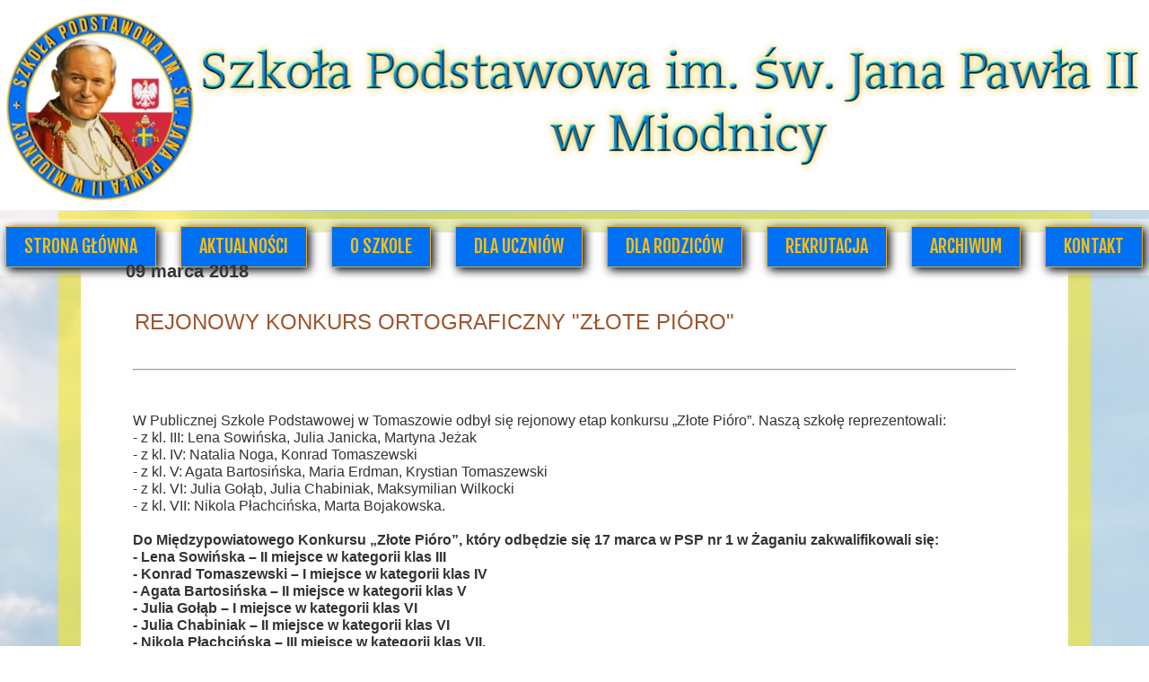

--- FILE ---
content_type: text/css
request_url: https://www.pspmiodnica.edu.pl/files/dynamicContent/sites/dqzdxw/css/newspage_234/mkdpxept.css
body_size: 4500
content:
#element_355_content{opacity: 1;background: none;border-radius: 0.0px; border: none;box-shadow: none;}#element_355 .image_lightbox_outer_wrapper{box-shadow: rgba(119, 119, 119, 0.65) 5px 5px 2px;background-color: rgb(255, 255, 255);border-left-color: rgb(255, 255, 255);border-left-style: solid;border-left-width: 5px;border-top-color: rgb(255, 255, 255);border-top-style: solid;border-top-width: 5px;border-bottom-color: rgb(255, 255, 255);border-bottom-style: solid;border-bottom-width: 5px;border-right-color: rgb(255, 255, 255);border-right-style: solid;border-right-width: 5px;}#element_355 .lightbox_title{}#element_355{min-height:auto;}#element_355 {z-index: 26;}#element_356_content{opacity: 1;background: none;border-radius: 0.0px; border: none;box-shadow: none;}#element_356 {z-index: 25;}#element_357_content{opacity: 1;background: none;border-radius: 0.0px; border: none;box-shadow: none;}#element_357_content > .news_date_format{font-family: Arial,Arial,Helvetica,sans-serif;font-weight: bold;}#element_357 {z-index: 24;}#element_358_content{opacity: 1;background: none;border-radius: 0.0px;border-left: 5.0px solid rgb(136, 138, 136);border-right: 5.0px solid rgb(136, 138, 136);border-top: 5.0px solid rgb(136, 138, 136);border-bottom: 5.0px solid rgb(136, 138, 136);box-shadow: 5.0px 5.0px 2.0px rgba(119,119,119,0.65);}#element_358 {z-index: 23;}#element_359_content{opacity: 1;background: none;border-radius: 0.0px; border: none;box-shadow: none;}#element_359 {z-index: 22;}#element_360_content{opacity: 1;background: none;border-radius: 0.0px; border: none;box-shadow: none;}#element_360_content > *{font-family: Tahoma, Geneva, sans-serif;color: rgb(158, 85, 46);text-transform: uppercase;}#element_360 {z-index: 21;}#element_1744 {z-index: 20;}#element_1699 {z-index: 19;}#element_600 {z-index: 18;}#element_526 {z-index: 17;}#element_1695 {z-index: 16;}#element_210 {z-index: 15;}#element_25 {z-index: 14;}#element_24 {z-index: 13;}#element_361_content{opacity: 1;background-color: rgb(255, 255, 255);background-size: auto;background-attachment: scroll;background-repeat: repeat;background-position: left top;border-radius: 0.0px; border: none;box-shadow: none;}#element_361 {z-index: 12;}#element_362_content{opacity: 1;background-color: rgb(255, 255, 255);background-size: auto;background-attachment: scroll;background-repeat: repeat;background-position: left top;border-radius: 0.0px; border: none;box-shadow: none;}#element_362 {z-index: 11;}#element_363_content{opacity: 0.5;background-color: rgb(255, 234, 5);background-size: auto;background-attachment: scroll;background-repeat: repeat;background-position: left top;border-radius: 0.0px; border: none;box-shadow: none;}#element_363 {z-index: 10;}#element_364_content{opacity: 1;background-color: rgb(252, 255, 252);background-size: auto;background-attachment: scroll;background-repeat: repeat;background-position: left top;border-radius: 0.0px; border: none;box-shadow: none;}#element_364 {z-index: 9;}#element_365_content{opacity: 0.5;background-color: rgb(255, 234, 5);background-size: auto;background-attachment: scroll;background-repeat: repeat;background-position: left top;border-radius: 0.0px; border: none;box-shadow: none;}#element_365 {z-index: 8;}#element_2456_content{opacity: 1;background-color: rgb(255, 255, 255);background-size: cover;background-attachment: scroll;background-repeat: repeat;background-position: left top;border-radius: 0.0px; border: none;box-shadow: none;}#element_2456 {z-index: 7;}#element_1685_content{opacity: 1;background: none;border-radius: 0.0px; border: none;box-shadow: none;}#element_1685 img{background-image:url('data:image/svg+xml,%3Csvg%20fill%3D%27rgb%280%2C%20112%2C%20244%29%27%20id%3D%27ww-set2-home%27%20width%3D%27100%25%27%20height%3D%27100%25%27%20viewBox%3D%270%200%2032%2032%27%20%20xmlns%3D%27http%3A%2F%2Fwww.w3.org%2F2000%2Fsvg%27%3E%3Cpath%20d%3D%27M16.3476%206.3301C16.2546%206.24109%2016.1308%206.19141%2016.002%206.19141C15.8733%206.19141%2015.7494%206.24109%2015.6564%206.3301L4.15015%2017.322C4.10128%2017.3687%204.0624%2017.4249%204.03587%2017.4871C4.00934%2017.5493%203.99569%2017.6162%203.99577%2017.6838L3.9939%2028.0001C3.9939%2028.5305%204.20461%2029.0392%204.57968%2029.4143C4.95476%2029.7894%205.46346%2030.0001%205.9939%2030.0001H12.0001C12.2654%2030.0001%2012.5197%2029.8947%2012.7073%2029.7072C12.8948%2029.5197%2013.0001%2029.2653%2013.0001%2029.0001V20.5001C13.0001%2020.3675%2013.0528%2020.2403%2013.1466%2020.1465C13.2404%2020.0528%2013.3675%2020.0001%2013.5001%2020.0001H18.5001C18.6328%2020.0001%2018.7599%2020.0528%2018.8537%2020.1465C18.9475%2020.2403%2019.0001%2020.3675%2019.0001%2020.5001V29.0001C19.0001%2029.2653%2019.1055%2029.5197%2019.293%2029.7072C19.4806%2029.8947%2019.7349%2030.0001%2020.0001%2030.0001H26.0039C26.5343%2030.0001%2027.043%2029.7894%2027.4181%2029.4143C27.7932%2029.0392%2028.0039%2028.5305%2028.0039%2028.0001V17.6838C28.004%2017.6162%2027.9903%2017.5493%2027.9638%2017.4871C27.9373%2017.4249%2027.8984%2017.3687%2027.8495%2017.322L16.3476%206.3301Z%27%20%2F%3E%3Cpath%20d%3D%27M30.6819%2015.2594L26.0069%2010.7869V4C26.0069%203.73478%2025.9015%203.48043%2025.714%203.29289C25.5265%203.10536%2025.2721%203%2025.0069%203H22.0069C21.7417%203%2021.4873%203.10536%2021.2998%203.29289C21.1123%203.48043%2021.0069%203.73478%2021.0069%204V6L17.3869%202.53875C17.0481%202.19625%2016.5444%202%2016%202C15.4575%202%2014.955%202.19625%2014.6163%202.53938L1.32252%2015.2581C0.933774%2015.6331%200.885024%2016.25%201.23877%2016.6562C1.32761%2016.7588%201.43637%2016.8422%201.55846%2016.9014C1.68055%2016.9605%201.8134%2016.9942%201.94892%2017.0004C2.08445%2017.0066%202.21982%2016.9852%202.3468%2016.9374C2.47378%2016.8896%202.5897%2016.8165%202.68752%2016.7225L15.6563%204.33C15.7493%204.24099%2015.8731%204.19131%2016.0019%204.19131C16.1307%204.19131%2016.2545%204.24099%2016.3475%204.33L29.3175%2016.7225C29.5086%2016.9057%2029.7645%2017.0057%2030.0291%2017.0006C30.2938%2016.9954%2030.5456%2016.8855%2030.7294%2016.695C31.1131%2016.2975%2031.0813%2015.6412%2030.6819%2015.2594Z%27%20%2F%3E%3C%2Fsvg%3E');}#element_1685 {z-index: 6;}#element_1316_content{opacity: 1;background: none;border-radius: 0.0px; border: none;box-shadow: none;}#element_1316 {z-index: 5;}#element_1318_content{opacity: 1;background: none;border-radius: 0.0px; border: none;box-shadow: none;}#element_1318 {z-index: 4;}#element_853_content{opacity: 1;background: none;border-radius: 0.0px; border: none;box-shadow: none;}.ww_menu_item .ww_element_853_menu_level0{background-color: rgba(247, 247, 247, 0);}.ww_menu_item.hover > .ww_element_853_menu_level0 {background-color: var(--userColor_4);}.ww_menu_item:not(.hover) > .ww_element_853_menu_level0_active{background-color: rgba(247, 247, 247, 0);}.ww_menu_item:not(.hover) .ww_element_853_menu_level0:not(.ww_active) > .ww_menu_link_text{font-family: "Quicksand 500 normal";color: rgb(51, 51, 51);}.ww_menu_item.hover > .ww_element_853_menu_level0 > .ww_menu_link_text{font-family: "Quicksand 500 normal";color: rgb(51, 51, 51);}.ww_menu_item:not(.hover) > .ww_element_853_menu_level0_active > .ww_menu_link_text{font-family: "Quicksand 500 normal";color: rgb(51, 51, 51);}.ww_menu_item .ww_element_853_menu_level1{box-shadow: none;background-color: #f7f7f7;background-image: none;background-size: cover;background-repeat: repeat;background-position: 50% 50%;opacity: 1;border-radius: 0;border-left-color: rgba(0,0,0,1);border-left-style: solid;border-left-width: 0;border-top-color: rgba(0,0,0,1);border-top-style: solid;border-top-width: 0;border-bottom-color: rgba(0,0,0,1);border-bottom-style: solid;border-bottom-width: 0;border-right-color: rgba(0,0,0,1);border-right-style: solid;border-right-width: 0;}.ww_menu_item.hover > .ww_element_853_menu_level1 {box-shadow: none;background-color: #dbdbdb;background-image: none;background-size: cover;background-repeat: repeat;background-position: 50% 50%;opacity: 1;border-radius: 0;border-left-color: rgba(0,0,0,1);border-left-style: solid;border-left-width: 0;border-top-color: rgba(0,0,0,1);border-top-style: solid;border-top-width: 0;border-bottom-color: rgba(0,0,0,1);border-bottom-style: solid;border-bottom-width: 0;border-right-color: rgba(0,0,0,1);border-right-style: solid;border-right-width: 0;}.ww_menu_item:not(.hover) > .ww_element_853_menu_level1_active{box-shadow: none;background-color: transparent;background-image: none;background-size: cover;background-repeat: repeat;background-position: 50% 50%;opacity: 1;border-radius: 0;border-left-color: rgba(0,0,0,1);border-left-style: solid;border-left-width: 0;border-top-color: rgba(0,0,0,1);border-top-style: solid;border-top-width: 0;border-bottom-color: rgba(0,0,0,1);border-bottom-style: solid;border-bottom-width: 0;border-right-color: rgba(0,0,0,1);border-right-style: solid;border-right-width: 0;}.ww_menu_item:not(.hover) .ww_element_853_menu_level1:not(.ww_active) > .ww_menu_link_text{font-family: "Quicksand 500 normal";color: rgb(51, 51, 51);}.ww_menu_item.hover > .ww_element_853_menu_level1 > .ww_menu_link_text{font-family: "Quicksand 500 normal";color: rgb(51, 51, 51);}.ww_menu_item:not(.hover) > .ww_element_853_menu_level1_active > .ww_menu_link_text{font-family: "Quicksand 500 normal";color: rgb(51, 51, 51);}#element_853 {z-index: 3;}#group_17_content{opacity: 1;background: none;border-radius: 0.0px; border: none;box-shadow: none;}#group_17 {z-index: 2;}#footerGroup_pl_content{opacity: 1;background-color: rgb(255, 255, 255);background-size: auto;background-attachment: scroll;background-repeat: repeat;background-position: left top;border-radius: 0.0px; border: none;box-shadow: none;}#footerGroup_pl {z-index: 1;}body, body::before, #body, #container {z-index: 0;}@media (max-width: 479px){#element_1744{width: 350.0px;height: 58.0px;left: -14.0px;right: auto;top: 5.0px;}#element_1744_content{padding: 0px}#element_1699{width: 114.0px;height: 104.0px;left: -15.0px;right: auto;top: 55.0px;}#element_1699_content{padding: 0px}#element_600{width: 1079.0px;height: 39.0px;left: 65.0px;right: auto;top: 151.0px;}#element_600_content{padding-left: 10.0px; padding-right: 10.0px; padding-top: 10.0px; padding-bottom: 10.0px;}#element_526{width: 120.0px;height: 295.0px;left: 0.0px;right: auto;top: 190.0px;}#element_526_content{padding: 0px}#element_1695{width: calc(100vw - var(--vertical-scrollbar-width, 0px));height: 63.0px;left: calc(-50vw + 50% + calc(var(--vertical-scrollbar-width, 0px)/2));right: auto;top: 145.0px;}#element_1695_content{padding: 0px}#element_210{width: calc(100vw - var(--vertical-scrollbar-width, 0px));height: 40.0px;left: calc(-50vw + 50% + calc(var(--vertical-scrollbar-width, 0px)/2));right: auto;top: 150.0px;}#element_210_content{padding: 0px}#element_25{width: 321.0px;height: 57.0px;left: 0.0px;right: auto;top: 149.0px;}#element_25_content{padding: 0px}#element_24{width: calc(100vw - var(--vertical-scrollbar-width, 0px));height: 159.0px;left: calc(-50vw + 50% + calc(var(--vertical-scrollbar-width, 0px)/2));right: auto;top: 0.0px;}#element_24_content{padding: 0px}#element_2456{width: calc(100vw - var(--vertical-scrollbar-width, 0px));height: 306.0px;left: calc(-50vw + 50% + calc(var(--vertical-scrollbar-width, 0px)/2));right: auto;top: 106.0px;}#element_2456_content{padding: 0px}#element_1685{width: 88.0px;height: 66.0px;left: 13.0px;right: auto;top: 325.0px;}#element_1685_content{padding: 0px}#element_1316{width: 329.0px;height: 306.0px;left: 0.0px;right: auto;top: 0.0px;}#element_1316_content{padding-left: 5.0px; padding-right: 5.0px; padding-top: 5.0px; padding-bottom: 5.0px;}#element_1318{width: 108.0px;height: 67.0px;left: 212.0px;right: auto;top: 324.0px;}#element_1318_content{padding: 0px}#element_853{width: calc(100vw - var(--vertical-scrollbar-width, 0px));height: 164.0px;left: calc(-50vw + 50% + calc(var(--vertical-scrollbar-width, 0px)/2));right: auto;top: 160.0px;}#element_853_content{padding: 0px}#group_17{width: 360.0px;height: 231.0px;left: -20.0px;right: auto;top: 160.0px;}#group_17_content{padding: 0px}#footerGroup_pl{width: calc(100vw - var(--vertical-scrollbar-width, 0px));height: 427.0px;left: calc(-50vw + 50% + calc(var(--vertical-scrollbar-width, 0px)/2));right: auto;top: 12522.0px;}#footerGroup_pl_content{padding-left: 0.0px; padding-right: 0.0px; padding-top: 10.0px; padding-bottom: 25.0px;}#element_355{width: 270.0px;height: 360.0px;left: 22.0px;right: auto;top: 1398.0px;}#element_355_content{padding: 0px}#element_355 .image_lightbox_outer_wrapper{padding-top: 5px;padding-bottom: 0px;}#element_355 .lightbox_title{}#element_355_content .ww_lightbox > *:nth-child(1) {order: initial;}#element_355_content .ww_lightbox > *:nth-child(2) {order: initial;}#element_355_content .ww_lightbox > *:nth-child(3) {order: initial;}#element_355_content .ww_lightbox > *:nth-child(4) {order: initial;}#element_355 .image_lightbox_outer_wrapper {width: 250px;height: 200px;}.element_355_lightbox_wrapper {padding: 79px 10px;width: 250px;}#element_355_content .ww_lightbox {display: flex;flex-wrap: wrap;}#element_356{width: 227.0px;height: 72.0px;left: 35.0px;right: auto;top: 663.0px;}#element_356_content{padding-left: 8.0px; padding-right: 8.0px; padding-top: 8.0px; padding-bottom: 8.0px;}#element_357{width: 133.0px;height: 44.0px;left: 156.0px;right: auto;top: 335.0px;}#element_357_content{padding: 0px}#element_357_content > .news_date_format{font-size: 16px;line-height: 19px;}#element_358{visibility: hidden;}#element_358{width: 220.0px;height: 165.0px;left: 45.0px;right: auto;top: 4727.0px;}#element_358_content{padding: 0px}#element_359{width: 217.0px;height: 623.0px;left: 49.0px;right: auto;top: 775.0px;}#element_359_content{padding-left: 8.0px; padding-right: 8.0px; padding-top: 8.0px; padding-bottom: 8.0px;}#element_360{width: 247.0px;height: 176.0px;left: 40.0px;right: auto;top: 515.0px;}#element_360_content{padding-left: 10.0px; padding-right: 10.0px; padding-top: 10.0px; padding-bottom: 10.0px;}#element_360_content > *{font-size: 20px;line-height: 24px;}#element_361{width: 251.0px;height: 4702.0px;left: 32.0px;right: auto;top: 758.0px;}#element_361_content{padding: 0px}#element_362{width: 143.0px;height: 86.0px;left: 149.0px;right: auto;top: 317.0px;}#element_362_content{padding: 0px}#element_363{width: 164.0px;height: 108.0px;left: 138.0px;right: auto;top: 306.0px;}#element_363_content{padding: 0px}#element_364{width: 252.0px;height: 221.0px;left: 31.0px;right: auto;top: 518.0px;}#element_364_content{padding: 0px}#element_365{width: 274.0px;height: 4970.0px;left: 20.0px;right: auto;top: 505.0px;}#element_365_content{padding: 0px}#element_2456{width: calc(100vw - var(--vertical-scrollbar-width, 0px));height: 306.0px;left: calc(-50vw + 50% + calc(var(--vertical-scrollbar-width, 0px)/2));right: auto;top: 106.0px;}#element_2456_content{padding: 0px}#element_1685{width: 88.0px;height: 66.0px;left: 13.0px;right: auto;top: 325.0px;}#element_1685_content{padding: 0px}#element_1685 img{background-size: contain;background-position: 50% 50%;}#element_1316{width: 329.0px;height: 306.0px;left: 0.0px;right: auto;top: 0.0px;}#element_1316_content{padding-left: 5.0px; padding-right: 5.0px; padding-top: 5.0px; padding-bottom: 5.0px;}#element_1316_text_0 {text-align: center;}#element_1316_text_0 {font-size: 22px;}#element_1316_text_0 {line-height: 26px;}#element_1316_text_1 {text-align: center;}#element_1316_text_1 {font-size: 22px;}#element_1316_text_1 {line-height: 26px;}#element_1316_text_2 {text-align: center;}#element_1316_text_2 {font-size: 22px;}#element_1316_text_2 {line-height: 26px;}#element_1316_text_3 {text-align: center;}#element_1316_text_3 {font-size: 22px;}#element_1316_text_3 {line-height: 26px;}#element_1316_text_4 {text-align: center;}#element_1316_text_4 {font-size: 22px;}#element_1316_text_4 {line-height: 26px;}#element_1316_text_5 {text-align: center;}#element_1316_text_5 {font-size: 22px;}#element_1316_text_5 {line-height: 26px;}#element_1316_text_6 {text-align: center;}#element_1316_text_6 {font-size: 22px;}#element_1316_text_6 {line-height: 26px;}#element_1318{width: 108.0px;height: 67.0px;left: 212.0px;right: auto;top: 324.0px;}#element_1318_content{padding: 0px}#element_853{width: calc(100vw - var(--vertical-scrollbar-width, 0px));height: 164.0px;left: calc(-50vw + 50% + calc(var(--vertical-scrollbar-width, 0px)/2));right: auto;top: 160.0px;}#element_853_content{padding: 0px}#element_853_content > .ww_menu_content_wrapper {min-height: inherit;min-width: inherit;}#element_853_content > .ww_menu_content_wrapper::before {visibility: hidden;display: inline-block;min-height: inherit;content: ' ';}#element_853_content > .ww_menu_content_wrapper .ww_menu_item {display: block;clear: both;}#element_853_content .w-menu-navigation {width: 100%;}#element_853_content .w-menu-navigation > .ww_menu_list {width: 100%;}.ww_menu_item .ww_element_853_menu_level0{padding-left: 20px;padding-top: 10px;padding-right: 20px;padding-bottom: 10px;}.ww_menu_item.hover > .ww_element_853_menu_level0 {padding-left: 20px;padding-top: 10px;padding-right: 20px;padding-bottom: 10px;}.ww_menu_item:not(.hover) > .ww_element_853_menu_level0_active{padding-left: 20px;padding-top: 10px;padding-right: 20px;padding-bottom: 10px;}.ww_menu_item:not(.hover) .ww_element_853_menu_level0:not(.ww_active) > .ww_menu_link_text{font-size: 18px;line-height: 21px;text-align: center;}.ww_menu_item.hover > .ww_element_853_menu_level0 > .ww_menu_link_text{font-size: 18px;line-height: 21px;text-align: center;}.ww_menu_item:not(.hover) > .ww_element_853_menu_level0_active > .ww_menu_link_text{font-size: 18px;line-height: 21px;text-align: center;}.ww_menu_item .ww_element_853_menu_level1{padding-left: 20px;padding-top: 10px;padding-right: 20px;padding-bottom: 10px;}.ww_menu_item.hover > .ww_element_853_menu_level1 {padding-left: 20px;padding-top: 10px;padding-right: 20px;padding-bottom: 10px;}.ww_menu_item:not(.hover) > .ww_element_853_menu_level1_active{padding-left: 20px;padding-top: 10px;padding-right: 20px;padding-bottom: 10px;}.ww_menu_item:not(.hover) .ww_element_853_menu_level1:not(.ww_active) > .ww_menu_link_text{font-size: 18px;line-height: 21px;text-align: center;}.ww_menu_item.hover > .ww_element_853_menu_level1 > .ww_menu_link_text{font-size: 18px;line-height: 21px;text-align: center;}.ww_menu_item:not(.hover) > .ww_element_853_menu_level1_active > .ww_menu_link_text{font-size: 18px;line-height: 21px;text-align: center;}#element_853_content .ww_menu_list > .ww_menu_item + .ww_menu_item{margin-top:0px;}#element_853_content .ww_menu_content_wrapper {justify-content: center;align-items: center;}#element_853_content .ww_menu_content_wrapper > nav > .ww_menu_list {text-align: center;vertical-align: middle;}#element_853_content .menu-element__submenu-image {display: none;}#group_17{width: 360.0px;height: 231.0px;left: -20.0px;right: auto;top: 160.0px;}#group_17_content{padding: 0px}#footerGroup_pl{width: calc(100vw - var(--vertical-scrollbar-width, 0px));height: 427.0px;left: calc(-50vw + 50% + calc(var(--vertical-scrollbar-width, 0px)/2));right: auto;top: 0.0px;}#footerGroup_pl_content{padding-left: 0.0px; padding-right: 0.0px; padding-top: 10.0px; padding-bottom: 25.0px;}}@media (max-width: 767px) and (min-width: 480px){#element_1744{width: 683.0px;height: 117.0px;left: 43.0px;right: auto;top: 7.0px;}#element_1744_content{padding: 0px}#element_1699{width: 68.0px;height: 75.0px;left: 61.0px;right: auto;top: 43.0px;}#element_1699_content{padding: 0px}#element_600{width: 1079.0px;height: 39.0px;left: 65.0px;right: auto;top: 151.0px;}#element_600_content{padding-left: 10.0px; padding-right: 10.0px; padding-top: 10.0px; padding-bottom: 10.0px;}#element_526{width: 148.0px;height: 293.0px;left: 0.0px;right: auto;top: 188.0px;}#element_526_content{padding: 0px}#element_1695{width: calc(100vw - var(--vertical-scrollbar-width, 0px));height: 63.0px;left: calc(-50vw + 50% + calc(var(--vertical-scrollbar-width, 0px)/2));right: auto;top: 244.0px;}#element_1695_content{padding: 0px}#element_210{width: calc(100vw - var(--vertical-scrollbar-width, 0px));height: 38.0px;left: calc(-50vw + 50% + calc(var(--vertical-scrollbar-width, 0px)/2));right: auto;top: 151.0px;}#element_210_content{padding: 0px}#element_25{width: calc(100vw - var(--vertical-scrollbar-width, 0px));height: 75.0px;left: calc(-50vw + 50% + calc(var(--vertical-scrollbar-width, 0px)/2));right: auto;top: 222.0px;}#element_25_content{padding: 0px}#element_24{width: calc(100vw - var(--vertical-scrollbar-width, 0px));height: 159.0px;left: calc(-50vw + 50% + calc(var(--vertical-scrollbar-width, 0px)/2));right: auto;top: 0.0px;}#element_24_content{padding: 0px}#element_2456{width: calc(100vw - var(--vertical-scrollbar-width, 0px));height: 225.0px;left: calc(-50vw + 50% + calc(var(--vertical-scrollbar-width, 0px)/2));right: auto;top: 106.0px;}#element_2456_content{padding: 0px}#element_1685{width: 88.0px;height: 66.0px;left: 196.0px;right: auto;top: 473.0px;}#element_1685_content{padding: 0px}#element_1316{width: 493.0px;height: 225.0px;left: 0.0px;right: auto;top: 1.0px;}#element_1316_content{padding-left: 5.0px; padding-right: 5.0px; padding-top: 5.0px; padding-bottom: 5.0px;}#element_1318{width: 110.0px;height: 62.0px;left: 1123.0px;right: auto;top: 46.0px;}#element_1318_content{padding: 0px}#element_853{width: calc(100vw - var(--vertical-scrollbar-width, 0px));height: 140.0px;left: calc(-50vw + 50% + calc(var(--vertical-scrollbar-width, 0px)/2));right: auto;top: 0.0px;}#element_853_content{padding: 0px}#group_17{width: 520.0px;height: 140.0px;left: -20.0px;right: auto;top: 0.0px;}#group_17_content{padding: 0px}#footerGroup_pl{width: calc(100vw - var(--vertical-scrollbar-width, 0px));height: 346.0px;left: calc(-50vw + 50% + calc(var(--vertical-scrollbar-width, 0px)/2));right: auto;top: 6816.0px;}#footerGroup_pl_content{padding-left: 0.0px; padding-right: 0.0px; padding-top: 10.0px; padding-bottom: 25.0px;}#element_355{width: 435.0px;height: 365.0px;left: 17.0px;right: auto;top: 935.0px;}#element_355_content{padding: 0px}#element_355 .image_lightbox_outer_wrapper{padding-top: 5px;padding-bottom: 0px;}#element_355 .lightbox_title{}#element_355_content .ww_lightbox > *:nth-child(1) {order: initial;}#element_355_content .ww_lightbox > *:nth-child(2) {order: initial;}#element_355_content .ww_lightbox > *:nth-child(3) {order: initial;}#element_355_content .ww_lightbox > *:nth-child(4) {order: initial;}#element_355 .image_lightbox_outer_wrapper {width: 400px;height: 300px;}.element_355_lightbox_wrapper {padding: 31px 17px;width: 400px;}#element_355_content .ww_lightbox {display: flex;flex-wrap: wrap;}#element_356{width: 227.0px;height: 33.0px;left: 204.0px;right: auto;top: 276.0px;}#element_356_content{padding-left: 8.0px; padding-right: 8.0px; padding-top: 8.0px; padding-bottom: 8.0px;}#element_357{width: 206.0px;height: 31.0px;left: 215.0px;right: auto;top: 256.0px;}#element_357_content{padding: 0px}#element_357_content > .news_date_format{font-size: 20px;line-height: 24px;}#element_358{visibility: hidden;}#element_358{width: 240.0px;height: 180.0px;left: 23.0px;right: auto;top: 5161.0px;}#element_358_content{padding: 0px}#element_359{width: 358.0px;height: 385.0px;left: 58.0px;right: auto;top: 550.0px;}#element_359_content{padding-left: 8.0px; padding-right: 8.0px; padding-top: 8.0px; padding-bottom: 8.0px;}#element_360{width: 247.0px;height: 186.0px;left: 203.0px;right: auto;top: 294.0px;}#element_360_content{padding-left: 10.0px; padding-right: 10.0px; padding-top: 10.0px; padding-bottom: 10.0px;}#element_360_content > *{font-size: 20px;line-height: 24px;}#element_361{width: 411.0px;height: 3632.0px;left: 32.0px;right: auto;top: 534.0px;}#element_361_content{padding: 0px}#element_362{width: 253.0px;height: 228.0px;left: 193.0px;right: auto;top: 241.0px;}#element_362_content{padding: 0px}#element_363{width: 282.0px;height: 257.0px;left: 181.0px;right: auto;top: 228.0px;}#element_363_content{padding: 0px}#element_364{visibility: hidden;}#element_364{width: 252.0px;height: 221.0px;left: 31.0px;right: auto;top: 518.0px;}#element_364_content{padding: 0px}#element_365{width: 440.0px;height: 3668.0px;left: 17.0px;right: auto;top: 511.0px;}#element_365_content{padding: 0px}#element_2456{width: calc(100vw - var(--vertical-scrollbar-width, 0px));height: 225.0px;left: calc(-50vw + 50% + calc(var(--vertical-scrollbar-width, 0px)/2));right: auto;top: 106.0px;}#element_2456_content{padding: 0px}#element_1685{width: 88.0px;height: 66.0px;left: 196.0px;right: auto;top: 473.0px;}#element_1685_content{padding: 0px}#element_1685 img{background-size: contain;background-position: 50% 50%;}#element_1316{width: 493.0px;height: 225.0px;left: 0.0px;right: auto;top: 1.0px;}#element_1316_content{padding-left: 5.0px; padding-right: 5.0px; padding-top: 5.0px; padding-bottom: 5.0px;}#element_1316_text_0 {text-align: center;}#element_1316_text_0 {font-size: 22px;}#element_1316_text_0 {line-height: 26px;}#element_1316_text_1 {text-align: center;}#element_1316_text_1 {font-size: 22px;}#element_1316_text_1 {line-height: 26px;}#element_1316_text_2 {text-align: center;}#element_1316_text_2 {font-size: 22px;}#element_1316_text_2 {line-height: 26px;}#element_1316_text_3 {text-align: center;}#element_1316_text_3 {font-size: 22px;}#element_1316_text_3 {line-height: 26px;}#element_1316_text_4 {text-align: center;}#element_1316_text_4 {font-size: 22px;}#element_1316_text_4 {line-height: 26px;}#element_1316_text_5 {text-align: center;}#element_1316_text_5 {font-size: 22px;}#element_1316_text_5 {line-height: 26px;}#element_1316_text_6 {text-align: center;}#element_1316_text_6 {font-size: 22px;}#element_1316_text_6 {line-height: 26px;}#element_1318{width: 110.0px;height: 62.0px;left: 1123.0px;right: auto;top: 46.0px;}#element_1318_content{padding: 0px}#element_853{width: calc(100vw - var(--vertical-scrollbar-width, 0px));height: 140.0px;left: calc(-50vw + 50% + calc(var(--vertical-scrollbar-width, 0px)/2));right: auto;top: 0.0px;}#element_853_content{padding: 0px}#element_853_content > .ww_menu_content_wrapper {min-height: inherit;min-width: inherit;}#element_853_content > .ww_menu_content_wrapper::before {visibility: hidden;display: inline-block;min-height: inherit;content: ' ';}#element_853_content > .ww_menu_content_wrapper .ww_menu_item {display: block;clear: both;}#element_853_content .w-menu-navigation {width: 100%;}#element_853_content .w-menu-navigation > .ww_menu_list {width: 100%;}.ww_menu_item .ww_element_853_menu_level0{padding-left: 20px;padding-top: 10px;padding-right: 20px;padding-bottom: 10px;}.ww_menu_item.hover > .ww_element_853_menu_level0 {padding-left: 20px;padding-top: 10px;padding-right: 20px;padding-bottom: 10px;}.ww_menu_item:not(.hover) > .ww_element_853_menu_level0_active{padding-left: 20px;padding-top: 10px;padding-right: 20px;padding-bottom: 10px;}.ww_menu_item:not(.hover) .ww_element_853_menu_level0:not(.ww_active) > .ww_menu_link_text{text-align: center;}.ww_menu_item.hover > .ww_element_853_menu_level0 > .ww_menu_link_text{text-align: center;}.ww_menu_item:not(.hover) > .ww_element_853_menu_level0_active > .ww_menu_link_text{text-align: center;}.ww_menu_item .ww_element_853_menu_level1{padding-left: 20px;padding-top: 10px;padding-right: 20px;padding-bottom: 10px;}.ww_menu_item.hover > .ww_element_853_menu_level1 {padding-left: 20px;padding-top: 10px;padding-right: 20px;padding-bottom: 10px;}.ww_menu_item:not(.hover) > .ww_element_853_menu_level1_active{padding-left: 20px;padding-top: 10px;padding-right: 20px;padding-bottom: 10px;}.ww_menu_item:not(.hover) .ww_element_853_menu_level1:not(.ww_active) > .ww_menu_link_text{text-align: center;}.ww_menu_item.hover > .ww_element_853_menu_level1 > .ww_menu_link_text{text-align: center;}.ww_menu_item:not(.hover) > .ww_element_853_menu_level1_active > .ww_menu_link_text{text-align: center;}#element_853_content .ww_menu_list > .ww_menu_item + .ww_menu_item{margin-top:0px;}#element_853_content .ww_menu_content_wrapper {justify-content: center;align-items: center;}#element_853_content .ww_menu_content_wrapper > nav > .ww_menu_list {text-align: center;vertical-align: middle;}#element_853_content .menu-element__submenu-image {display: none;}#group_17{width: 520.0px;height: 140.0px;left: -20.0px;right: auto;top: 0.0px;}#group_17_content{padding: 0px}#footerGroup_pl{width: calc(100vw - var(--vertical-scrollbar-width, 0px));height: 346.0px;left: calc(-50vw + 50% + calc(var(--vertical-scrollbar-width, 0px)/2));right: auto;top: 0.0px;}#footerGroup_pl_content{padding-left: 0.0px; padding-right: 0.0px; padding-top: 10.0px; padding-bottom: 25.0px;}}@media (max-width: 1199px) and (min-width: 768px){#element_1744{width: 683.0px;height: 117.0px;left: 43.0px;right: auto;top: 7.0px;}#element_1744_content{padding: 0px}#element_1699{width: 116.0px;height: 101.0px;left: -36.0px;right: auto;top: 65.0px;}#element_1699_content{padding: 0px}#element_600{width: 1284.0px;height: 82.0px;left: -42.0px;right: auto;top: 156.0px;}#element_600_content{padding-left: 10.0px; padding-right: 10.0px; padding-top: 10.0px; padding-bottom: 10.0px;}#element_526{width: 159.0px;height: 293.0px;left: 0.0px;right: auto;top: 190.0px;}#element_526_content{padding: 0px}#element_1695{width: calc(100vw - var(--vertical-scrollbar-width, 0px));height: 63.0px;left: calc(-50vw + 50% + calc(var(--vertical-scrollbar-width, 0px)/2));right: auto;top: 244.0px;}#element_1695_content{padding: 0px}#element_210{width: calc(100vw - var(--vertical-scrollbar-width, 0px));height: 38.0px;left: calc(-50vw + 50% + calc(var(--vertical-scrollbar-width, 0px)/2));right: auto;top: 151.0px;}#element_210_content{padding: 0px}#element_25{width: calc(100vw - var(--vertical-scrollbar-width, 0px));height: 37.0px;left: calc(-50vw + 50% + calc(var(--vertical-scrollbar-width, 0px)/2));right: auto;top: 155.0px;}#element_25_content{padding: 0px}#element_24{width: calc(100vw - var(--vertical-scrollbar-width, 0px));height: 166.0px;left: calc(-50vw + 50% + calc(var(--vertical-scrollbar-width, 0px)/2));right: auto;top: 0.0px;}#element_24_content{padding: 0px}#element_2456{width: calc(100vw - var(--vertical-scrollbar-width, 0px));height: 67.0px;left: calc(-50vw + 50% + calc(var(--vertical-scrollbar-width, 0px)/2));right: auto;top: 106.0px;}#element_2456_content{padding: 0px}#element_1685{width: 88.0px;height: 66.0px;left: 340.0px;right: auto;top: 361.0px;}#element_1685_content{padding: 0px}#element_1316{width: calc(100vw - var(--vertical-scrollbar-width, 0px));height: 198.0px;left: calc(-50vw + 50% + calc(var(--vertical-scrollbar-width, 0px)/2));right: auto;top: 21.0px;}#element_1316_content{padding-left: 5.0px; padding-right: 5.0px; padding-top: 5.0px; padding-bottom: 5.0px;}#element_1318{width: 74.0px;height: 68.0px;left: 347.0px;right: auto;top: 367.0px;}#element_1318_content{padding: 0px}#element_853{width: 767.0px;height: 50.0px;left: 0.5px;right: auto;top: 0.0px;}#element_853_content{padding: 0px}#group_17{width: 767.0px;height: 435.0px;left: 0.5px;right: auto;top: 0.0px;}#group_17_content{padding: 0px}#footerGroup_pl{width: calc(100vw - var(--vertical-scrollbar-width, 0px));height: 242.0px;left: calc(-50vw + 50% + calc(var(--vertical-scrollbar-width, 0px)/2));right: auto;top: 3829.0px;}#footerGroup_pl_content{padding-left: 0.0px; padding-right: 0.0px; padding-top: 10.0px; padding-bottom: 25.0px;}#element_355{width: 664.0px;height: 186.0px;left: 51.0px;right: auto;top: 734.0px;}#element_355_content{padding: 0px}#element_355 .image_lightbox_outer_wrapper{padding-top: 5px;padding-bottom: 0px;}#element_355 .lightbox_title{}#element_355_content .ww_lightbox > *:nth-child(1) {order: initial;}#element_355_content .ww_lightbox > *:nth-child(2) {order: initial;}#element_355_content .ww_lightbox > *:nth-child(3) {order: initial;}#element_355_content .ww_lightbox > *:nth-child(4) {order: initial;}#element_355 .image_lightbox_outer_wrapper {width: 200px;height: 150px;}.element_355_lightbox_wrapper {padding: 18px 10px;width: 200px;}#element_355_content .ww_lightbox {display: flex;flex-wrap: wrap;}#element_356{width: 491.0px;height: 33.0px;left: 221.0px;right: auto;top: 374.0px;}#element_356_content{padding-left: 8.0px; padding-right: 8.0px; padding-top: 8.0px; padding-bottom: 8.0px;}#element_357{width: 244.0px;height: 29.0px;left: 228.0px;right: auto;top: 274.0px;}#element_357_content{padding: 0px}#element_357_content > .news_date_format{font-size: 20px;line-height: 24px;}#element_358{visibility: hidden;}#element_358{width: 240.0px;height: 180.0px;left: 24.0px;right: auto;top: 1753.0px;}#element_358_content{padding: 0px}#element_359{width: 641.0px;height: 188.0px;left: 65.0px;right: auto;top: 546.0px;}#element_359_content{padding-left: 8.0px; padding-right: 8.0px; padding-top: 8.0px; padding-bottom: 8.0px;}#element_360{width: 482.0px;height: 140.0px;left: 222.0px;right: auto;top: 291.0px;}#element_360_content{padding-left: 10.0px; padding-right: 10.0px; padding-top: 10.0px; padding-bottom: 10.0px;}#element_360_content > *{font-size: 24px;line-height: 28px;}#element_361{width: 678.0px;height: 1495.0px;left: 44.0px;right: auto;top: 526.0px;}#element_361_content{padding: 0px}#element_362{width: 509.0px;height: 160.0px;left: 209.0px;right: auto;top: 255.0px;}#element_362_content{padding: 0px}#element_363{width: 558.0px;height: 212.0px;left: 187.0px;right: auto;top: 230.0px;}#element_363_content{padding: 0px}#element_364{visibility: hidden;}#element_364{width: 252.0px;height: 221.0px;left: 31.0px;right: auto;top: 518.0px;}#element_364_content{padding: 0px}#element_365{width: 715.0px;height: 1526.0px;left: 26.0px;right: auto;top: 510.0px;}#element_365_content{padding: 0px}#element_2456{width: calc(100vw - var(--vertical-scrollbar-width, 0px));height: 67.0px;left: calc(-50vw + 50% + calc(var(--vertical-scrollbar-width, 0px)/2));right: auto;top: 106.0px;}#element_2456_content{padding: 0px}#element_1685{width: 88.0px;height: 66.0px;left: 340.0px;right: auto;top: 361.0px;}#element_1685_content{padding: 0px}#element_1685 img{background-size: contain;background-position: 50% 50%;}#element_1316{width: calc(100vw - var(--vertical-scrollbar-width, 0px));height: 198.0px;left: calc(-50vw + 50% + calc(var(--vertical-scrollbar-width, 0px)/2));right: auto;top: 21.0px;}#element_1316_content{padding-left: 5.0px; padding-right: 5.0px; padding-top: 5.0px; padding-bottom: 5.0px;}#element_1316_text_0 {text-align: center;}#element_1316_text_0 {font-size: 22px;}#element_1316_text_0 {line-height: 26px;}#element_1316_text_1 {text-align: center;}#element_1316_text_1 {font-size: 22px;}#element_1316_text_1 {line-height: 26px;}#element_1316_text_2 {text-align: center;}#element_1316_text_2 {font-size: 22px;}#element_1316_text_2 {line-height: 26px;}#element_1316_text_3 {text-align: center;}#element_1316_text_3 {font-size: 22px;}#element_1316_text_3 {line-height: 26px;}#element_1316_text_4 {text-align: center;}#element_1316_text_4 {font-size: 22px;}#element_1316_text_4 {line-height: 26px;}#element_1316_text_5 {text-align: center;}#element_1316_text_5 {font-size: 22px;}#element_1316_text_5 {line-height: 26px;}#element_1316_text_6 {text-align: center;}#element_1316_text_6 {font-size: 22px;}#element_1316_text_6 {line-height: 26px;}#element_1318{width: 74.0px;height: 68.0px;left: 347.0px;right: auto;top: 367.0px;}#element_1318_content{padding: 0px}#element_853{width: 767.0px;height: 50.0px;left: 0.5px;right: auto;top: 0.0px;}#element_853_content{padding: 0px}#element_853_content > .ww_menu_content_wrapper {min-height: inherit;min-width: inherit;}#element_853_content > .ww_menu_content_wrapper::before {visibility: hidden;display: inline-block;min-height: inherit;content: ' ';}.ww_menu_item .ww_element_853_menu_level0{padding-left: 20px;padding-top: 10px;padding-right: 20px;padding-bottom: 10px;}.ww_menu_item.hover > .ww_element_853_menu_level0 {padding-left: 20px;padding-top: 10px;padding-right: 20px;padding-bottom: 10px;}.ww_menu_item:not(.hover) > .ww_element_853_menu_level0_active{padding-left: 20px;padding-top: 10px;padding-right: 20px;padding-bottom: 10px;}.ww_menu_item:not(.hover) .ww_element_853_menu_level0:not(.ww_active) > .ww_menu_link_text{text-align: center;}.ww_menu_item.hover > .ww_element_853_menu_level0 > .ww_menu_link_text{text-align: center;}.ww_menu_item:not(.hover) > .ww_element_853_menu_level0_active > .ww_menu_link_text{text-align: center;}.ww_menu_item .ww_element_853_menu_level1{padding-left: 20px;padding-top: 10px;padding-right: 20px;padding-bottom: 10px;}.ww_menu_item.hover > .ww_element_853_menu_level1 {padding-left: 20px;padding-top: 10px;padding-right: 20px;padding-bottom: 10px;}.ww_menu_item:not(.hover) > .ww_element_853_menu_level1_active{padding-left: 20px;padding-top: 10px;padding-right: 20px;padding-bottom: 10px;}.ww_menu_item:not(.hover) .ww_element_853_menu_level1:not(.ww_active) > .ww_menu_link_text{text-align: center;}.ww_menu_item.hover > .ww_element_853_menu_level1 > .ww_menu_link_text{text-align: center;}.ww_menu_item:not(.hover) > .ww_element_853_menu_level1_active > .ww_menu_link_text{text-align: center;}#element_853_content .ww_menu_list > .ww_menu_item + .ww_menu_item{margin-left:0px;}#element_853_content .ww_menu_content_wrapper {justify-content: center;align-items: center;}#element_853_content .ww_menu_content_wrapper > nav > .ww_menu_list {text-align: center;vertical-align: middle;}#element_853_content .menu-element__submenu-image {display: none;}#group_17{width: 767.0px;height: 435.0px;left: 0.5px;right: auto;top: 0.0px;}#group_17_content{padding: 0px}#footerGroup_pl{width: calc(100vw - var(--vertical-scrollbar-width, 0px));height: 242.0px;left: calc(-50vw + 50% + calc(var(--vertical-scrollbar-width, 0px)/2));right: auto;top: 0.0px;}#footerGroup_pl_content{padding-left: 0.0px; padding-right: 0.0px; padding-top: 10.0px; padding-bottom: 25.0px;}}@media (min-width: 1200px){#element_1744{width: 963.0px;height: 161.0px;left: 139.0px;right: auto;top: 4.0px;}#element_1744_content{padding: 0px}#element_1699{width: 153.0px;height: 148.0px;left: -10.0px;right: auto;top: 9.0px;}#element_1699_content{padding: 0px}#element_600{width: 1245.0px;height: 76.0px;left: -21.0px;right: auto;top: 166.0px;}#element_600_content{padding-left: 10.0px; padding-right: 10.0px; padding-top: 10.0px; padding-bottom: 10.0px;}#element_526{width: 893.0px;height: 38.0px;left: 66.0px;right: auto;top: 153.0px;}#element_526_content{padding: 0px}#element_1695{width: calc(100vw - var(--vertical-scrollbar-width, 0px));height: 63.0px;left: calc(-50vw + 50% + calc(var(--vertical-scrollbar-width, 0px)/2));right: auto;top: 175.0px;}#element_1695_content{padding: 0px}#element_210{width: calc(100vw - var(--vertical-scrollbar-width, 0px));height: 68.0px;left: calc(-50vw + 50% + calc(var(--vertical-scrollbar-width, 0px)/2));right: auto;top: 151.0px;}#element_210_content{padding: 0px}#element_25{width: calc(100vw - var(--vertical-scrollbar-width, 0px));height: 37.0px;left: calc(-50vw + 50% + calc(var(--vertical-scrollbar-width, 0px)/2));right: auto;top: 149.0px;}#element_25_content{padding: 0px}#element_24{width: calc(100vw - var(--vertical-scrollbar-width, 0px));height: 166.0px;left: calc(-50vw + 50% + calc(var(--vertical-scrollbar-width, 0px)/2));right: auto;top: 0.0px;}#element_24_content{padding: 0px}#element_2456{width: 405.0px;height: 67.0px;left: -33.0px;right: auto;top: 86.0px;}#element_2456_content{padding: 0px}#element_1685{width: 88.0px;height: 66.0px;left: 1146.0px;right: auto;top: 133.0px;}#element_1685_content{padding: 0px}#element_1316{width: 553.0px;height: 198.0px;left: -33.0px;right: auto;top: 1.0px;}#element_1316_content{padding-left: 5.0px; padding-right: 5.0px; padding-top: 5.0px; padding-bottom: 5.0px;}#element_1318{width: 74.0px;height: 68.0px;left: 1072.0px;right: auto;top: 139.0px;}#element_1318_content{padding: 0px}#element_853{width: 534.0px;height: 44.0px;left: 700.0px;right: auto;top: 1.0px;}#element_853_content{padding: 0px}#group_17{width: 534.0px;height: 206.0px;left: 700.0px;right: auto;top: 1.0px;}#group_17_content{padding: 0px}#footerGroup_pl{width: calc(100vw - var(--vertical-scrollbar-width, 0px));height: 100.0px;left: calc(-50vw + 50% + calc(var(--vertical-scrollbar-width, 0px)/2));right: auto;top: 0.0px;}#footerGroup_pl_content{padding-left: 0.0px; padding-right: 0.0px; padding-top: 10.0px; padding-bottom: 25.0px;}#element_355{width: 1000.0px;height: 185.0px;left: 100.0px;right: auto;top: 586.0px;}#element_355_content{padding: 0px}#element_355 .image_lightbox_outer_wrapper{}#element_355 .lightbox_title{}#element_355_content .ww_lightbox > *:nth-child(1) {order: initial;}#element_355_content .ww_lightbox > *:nth-child(2) {order: initial;}#element_355_content .ww_lightbox > *:nth-child(3) {order: initial;}#element_355_content .ww_lightbox > *:nth-child(4) {order: initial;}#element_355 .image_lightbox_outer_wrapper {width: 200px;height: 150px;}.element_355_lightbox_wrapper {padding: 17px 25px;width: 200px;}#element_355_content .ww_lightbox {display: flex;flex-wrap: wrap;}#element_356{width: 1000.0px;height: 33.0px;left: 100.0px;right: auto;top: 395.0px;}#element_356_content{padding-left: 8.0px; padding-right: 8.0px; padding-top: 8.0px; padding-bottom: 8.0px;}#element_356_text_0 {font-size: 1px;}#element_356_text_0 {line-height: 1px;}#element_356_text_1 {font-size: 1px;}#element_356_text_1 {line-height: 1px;}#element_357{width: 1000.0px;height: 39.0px;left: 100.0px;right: auto;top: 290.0px;}#element_357_content{padding: 0px}#element_357_content > .news_date_format{font-size: 20px;line-height: 24px;}#element_358{visibility: hidden;}#element_358{width: 240.0px;height: 180.0px;left: 73.0px;right: auto;top: 1359.0px;}#element_358_content{padding: 0px}#element_359{width: 1000.0px;height: 120.0px;left: 100.0px;right: auto;top: 451.0px;}#element_359_content{padding-left: 8.0px; padding-right: 8.0px; padding-top: 8.0px; padding-bottom: 8.0px;}#element_359_text_0 {font-size: 16px;}#element_359_text_0 {line-height: 19px;}#element_359_text_1 {font-size: 16px;}#element_359_text_1 {line-height: 19px;}#element_359_text_2 {font-size: 16px;}#element_359_text_2 {line-height: 19px;}#element_359_text_3 {font-size: 16px;}#element_359_text_3 {line-height: 19px;}#element_359_text_4 {font-size: 16px;}#element_359_text_4 {line-height: 19px;}#element_359_text_5 {font-size: 16px;}#element_359_text_5 {line-height: 19px;}#element_359_text_6 {font-size: 16px;}#element_359_text_6 {line-height: 19px;}#element_359_text_7 {font-size: 16px;}#element_359_text_7 {line-height: 19px;}#element_359_text_8 {font-size: 16px;}#element_359_text_8 {line-height: 19px;}#element_359_text_9 {font-size: 16px;}#element_359_text_9 {line-height: 19px;}#element_359_text_10 {font-size: 16px;}#element_359_text_10 {line-height: 19px;}#element_359_text_11 {font-size: 16px;}#element_359_text_11 {line-height: 19px;}#element_359_text_12 {font-size: 16px;}#element_359_text_12 {line-height: 19px;}#element_359_text_13 {font-size: 16px;}#element_359_text_13 {line-height: 19px;}#element_359_text_14 {font-size: 16px;}#element_359_text_14 {line-height: 19px;}#element_359_text_15 {font-size: 16px;}#element_359_text_15 {line-height: 19px;}#element_359_text_16 {text-align: right;}#element_359_text_16 {font-size: 16px;}#element_359_text_16 {line-height: 19px;}#element_359_text_17 {text-align: right;}#element_359_text_17 {font-size: 16px;}#element_359_text_17 {line-height: 19px;}#element_359_text_18 {font-size: 16px;}#element_359_text_18 {line-height: 19px;}#element_360{width: 1000.0px;height: 57.0px;left: 100.0px;right: auto;top: 335.0px;}#element_360_content{padding-left: 10.0px; padding-right: 10.0px; padding-top: 10.0px; padding-bottom: 10.0px;}#element_360_content > *{font-size: 24px;line-height: 28px;}#element_361{width: 1100.0px;height: 1353.0px;left: 50.0px;right: auto;top: 259.0px;}#element_361_content{padding: 0px}#element_362{visibility: hidden;}#element_362{width: 1000.0px;height: 475.0px;left: 100.0px;right: auto;top: 259.0px;}#element_362_content{padding: 0px}#element_363{visibility: hidden;}#element_363{width: 1050.0px;height: 524.0px;left: 75.0px;right: auto;top: 235.0px;}#element_363_content{padding: 0px}#element_364{visibility: hidden;}#element_364{width: 252.0px;height: 221.0px;left: 31.0px;right: auto;top: 518.0px;}#element_364_content{padding: 0px}#element_365{width: 1150.0px;height: 1397.0px;left: 25.0px;right: auto;top: 235.0px;}#element_365_content{padding: 0px}#element_2456{width: 405.0px;height: 67.0px;left: -33.0px;right: auto;top: 86.0px;}#element_2456_content{padding: 0px}#element_1685{width: 88.0px;height: 66.0px;left: 1146.0px;right: auto;top: 133.0px;}#element_1685_content{padding: 0px}#element_1685 img{background-size: contain;background-position: 50% 50%;}#element_1316{width: 553.0px;height: 198.0px;left: -33.0px;right: auto;top: 1.0px;}#element_1316_content{padding-left: 5.0px; padding-right: 5.0px; padding-top: 5.0px; padding-bottom: 5.0px;}#element_1316_text_0 {font-size: 22px;}#element_1316_text_0 {line-height: 26px;}#element_1316_text_1 {font-size: 22px;}#element_1316_text_1 {line-height: 26px;}#element_1316_text_2 {font-size: 22px;}#element_1316_text_2 {line-height: 26px;}#element_1316_text_3 {font-size: 22px;}#element_1316_text_3 {line-height: 26px;}#element_1316_text_4 {font-size: 22px;}#element_1316_text_4 {line-height: 26px;}#element_1316_text_5 {font-size: 22px;}#element_1316_text_5 {line-height: 26px;}#element_1316_text_6 {font-size: 22px;}#element_1316_text_6 {line-height: 26px;}#element_1318{width: 74.0px;height: 68.0px;left: 1072.0px;right: auto;top: 139.0px;}#element_1318_content{padding: 0px}#element_853{width: 534.0px;height: 44.0px;left: 700.0px;right: auto;top: 1.0px;}#element_853_content{padding: 0px}#element_853_content > .ww_menu_content_wrapper {min-height: inherit;min-width: inherit;}#element_853_content > .ww_menu_content_wrapper::before {visibility: hidden;display: inline-block;min-height: inherit;content: ' ';}.ww_menu_item .ww_element_853_menu_level0{padding-left: 20px;padding-top: 10px;padding-right: 20px;padding-bottom: 10px;}.ww_menu_item.hover > .ww_element_853_menu_level0 {padding-left: 20px;padding-top: 10px;padding-right: 20px;padding-bottom: 10px;}.ww_menu_item:not(.hover) > .ww_element_853_menu_level0_active{padding-left: 20px;padding-top: 10px;padding-right: 20px;padding-bottom: 10px;}.ww_menu_item:not(.hover) .ww_element_853_menu_level0:not(.ww_active) > .ww_menu_link_text{font-size: 20px;line-height: 24px;text-align: center;}.ww_menu_item.hover > .ww_element_853_menu_level0 > .ww_menu_link_text{font-size: 20px;line-height: 24px;text-align: center;}.ww_menu_item:not(.hover) > .ww_element_853_menu_level0_active > .ww_menu_link_text{font-size: 20px;line-height: 24px;text-align: center;}.ww_menu_item .ww_element_853_menu_level1{padding-left: 20px;padding-top: 10px;padding-right: 20px;padding-bottom: 10px;}.ww_menu_item.hover > .ww_element_853_menu_level1 {padding-left: 20px;padding-top: 10px;padding-right: 20px;padding-bottom: 10px;}.ww_menu_item:not(.hover) > .ww_element_853_menu_level1_active{padding-left: 20px;padding-top: 10px;padding-right: 20px;padding-bottom: 10px;}.ww_menu_item:not(.hover) .ww_element_853_menu_level1:not(.ww_active) > .ww_menu_link_text{font-size: 20px;line-height: 24px;text-align: center;}.ww_menu_item.hover > .ww_element_853_menu_level1 > .ww_menu_link_text{font-size: 20px;line-height: 24px;text-align: center;}.ww_menu_item:not(.hover) > .ww_element_853_menu_level1_active > .ww_menu_link_text{font-size: 20px;line-height: 24px;text-align: center;}#element_853_content .ww_menu_list > .ww_menu_item + .ww_menu_item{margin-left:0px;}#element_853_content .ww_menu_content_wrapper {justify-content: center;align-items: center;}#element_853_content .ww_menu_content_wrapper > nav > .ww_menu_list {text-align: center;vertical-align: middle;}#element_853_content .menu-element__submenu-image {display: none;}#group_17{width: 534.0px;height: 206.0px;left: 700.0px;right: auto;top: 1.0px;}#group_17_content{padding: 0px}#footerGroup_pl{width: calc(100vw - var(--vertical-scrollbar-width, 0px));height: 100.0px;left: calc(-50vw + 50% + calc(var(--vertical-scrollbar-width, 0px)/2));right: auto;top: 0.0px;}#footerGroup_pl_content{padding-left: 0.0px; padding-right: 0.0px; padding-top: 10.0px; padding-bottom: 25.0px;}}

--- FILE ---
content_type: text/css
request_url: https://www.pspmiodnica.edu.pl/files/dynamicContent/sites/dqzdxw/css/newspage_234/mkdpxept.css
body_size: 4491
content:
#element_355_content{opacity: 1;background: none;border-radius: 0.0px; border: none;box-shadow: none;}#element_355 .image_lightbox_outer_wrapper{box-shadow: rgba(119, 119, 119, 0.65) 5px 5px 2px;background-color: rgb(255, 255, 255);border-left-color: rgb(255, 255, 255);border-left-style: solid;border-left-width: 5px;border-top-color: rgb(255, 255, 255);border-top-style: solid;border-top-width: 5px;border-bottom-color: rgb(255, 255, 255);border-bottom-style: solid;border-bottom-width: 5px;border-right-color: rgb(255, 255, 255);border-right-style: solid;border-right-width: 5px;}#element_355 .lightbox_title{}#element_355{min-height:auto;}#element_355 {z-index: 26;}#element_356_content{opacity: 1;background: none;border-radius: 0.0px; border: none;box-shadow: none;}#element_356 {z-index: 25;}#element_357_content{opacity: 1;background: none;border-radius: 0.0px; border: none;box-shadow: none;}#element_357_content > .news_date_format{font-family: Arial,Arial,Helvetica,sans-serif;font-weight: bold;}#element_357 {z-index: 24;}#element_358_content{opacity: 1;background: none;border-radius: 0.0px;border-left: 5.0px solid rgb(136, 138, 136);border-right: 5.0px solid rgb(136, 138, 136);border-top: 5.0px solid rgb(136, 138, 136);border-bottom: 5.0px solid rgb(136, 138, 136);box-shadow: 5.0px 5.0px 2.0px rgba(119,119,119,0.65);}#element_358 {z-index: 23;}#element_359_content{opacity: 1;background: none;border-radius: 0.0px; border: none;box-shadow: none;}#element_359 {z-index: 22;}#element_360_content{opacity: 1;background: none;border-radius: 0.0px; border: none;box-shadow: none;}#element_360_content > *{font-family: Tahoma, Geneva, sans-serif;color: rgb(158, 85, 46);text-transform: uppercase;}#element_360 {z-index: 21;}#element_1744 {z-index: 20;}#element_1699 {z-index: 19;}#element_600 {z-index: 18;}#element_526 {z-index: 17;}#element_1695 {z-index: 16;}#element_210 {z-index: 15;}#element_25 {z-index: 14;}#element_24 {z-index: 13;}#element_361_content{opacity: 1;background-color: rgb(255, 255, 255);background-size: auto;background-attachment: scroll;background-repeat: repeat;background-position: left top;border-radius: 0.0px; border: none;box-shadow: none;}#element_361 {z-index: 12;}#element_362_content{opacity: 1;background-color: rgb(255, 255, 255);background-size: auto;background-attachment: scroll;background-repeat: repeat;background-position: left top;border-radius: 0.0px; border: none;box-shadow: none;}#element_362 {z-index: 11;}#element_363_content{opacity: 0.5;background-color: rgb(255, 234, 5);background-size: auto;background-attachment: scroll;background-repeat: repeat;background-position: left top;border-radius: 0.0px; border: none;box-shadow: none;}#element_363 {z-index: 10;}#element_364_content{opacity: 1;background-color: rgb(252, 255, 252);background-size: auto;background-attachment: scroll;background-repeat: repeat;background-position: left top;border-radius: 0.0px; border: none;box-shadow: none;}#element_364 {z-index: 9;}#element_365_content{opacity: 0.5;background-color: rgb(255, 234, 5);background-size: auto;background-attachment: scroll;background-repeat: repeat;background-position: left top;border-radius: 0.0px; border: none;box-shadow: none;}#element_365 {z-index: 8;}#element_2456_content{opacity: 1;background-color: rgb(255, 255, 255);background-size: cover;background-attachment: scroll;background-repeat: repeat;background-position: left top;border-radius: 0.0px; border: none;box-shadow: none;}#element_2456 {z-index: 7;}#element_1685_content{opacity: 1;background: none;border-radius: 0.0px; border: none;box-shadow: none;}#element_1685 img{background-image:url('data:image/svg+xml,%3Csvg%20fill%3D%27rgb%280%2C%20112%2C%20244%29%27%20id%3D%27ww-set2-home%27%20width%3D%27100%25%27%20height%3D%27100%25%27%20viewBox%3D%270%200%2032%2032%27%20%20xmlns%3D%27http%3A%2F%2Fwww.w3.org%2F2000%2Fsvg%27%3E%3Cpath%20d%3D%27M16.3476%206.3301C16.2546%206.24109%2016.1308%206.19141%2016.002%206.19141C15.8733%206.19141%2015.7494%206.24109%2015.6564%206.3301L4.15015%2017.322C4.10128%2017.3687%204.0624%2017.4249%204.03587%2017.4871C4.00934%2017.5493%203.99569%2017.6162%203.99577%2017.6838L3.9939%2028.0001C3.9939%2028.5305%204.20461%2029.0392%204.57968%2029.4143C4.95476%2029.7894%205.46346%2030.0001%205.9939%2030.0001H12.0001C12.2654%2030.0001%2012.5197%2029.8947%2012.7073%2029.7072C12.8948%2029.5197%2013.0001%2029.2653%2013.0001%2029.0001V20.5001C13.0001%2020.3675%2013.0528%2020.2403%2013.1466%2020.1465C13.2404%2020.0528%2013.3675%2020.0001%2013.5001%2020.0001H18.5001C18.6328%2020.0001%2018.7599%2020.0528%2018.8537%2020.1465C18.9475%2020.2403%2019.0001%2020.3675%2019.0001%2020.5001V29.0001C19.0001%2029.2653%2019.1055%2029.5197%2019.293%2029.7072C19.4806%2029.8947%2019.7349%2030.0001%2020.0001%2030.0001H26.0039C26.5343%2030.0001%2027.043%2029.7894%2027.4181%2029.4143C27.7932%2029.0392%2028.0039%2028.5305%2028.0039%2028.0001V17.6838C28.004%2017.6162%2027.9903%2017.5493%2027.9638%2017.4871C27.9373%2017.4249%2027.8984%2017.3687%2027.8495%2017.322L16.3476%206.3301Z%27%20%2F%3E%3Cpath%20d%3D%27M30.6819%2015.2594L26.0069%2010.7869V4C26.0069%203.73478%2025.9015%203.48043%2025.714%203.29289C25.5265%203.10536%2025.2721%203%2025.0069%203H22.0069C21.7417%203%2021.4873%203.10536%2021.2998%203.29289C21.1123%203.48043%2021.0069%203.73478%2021.0069%204V6L17.3869%202.53875C17.0481%202.19625%2016.5444%202%2016%202C15.4575%202%2014.955%202.19625%2014.6163%202.53938L1.32252%2015.2581C0.933774%2015.6331%200.885024%2016.25%201.23877%2016.6562C1.32761%2016.7588%201.43637%2016.8422%201.55846%2016.9014C1.68055%2016.9605%201.8134%2016.9942%201.94892%2017.0004C2.08445%2017.0066%202.21982%2016.9852%202.3468%2016.9374C2.47378%2016.8896%202.5897%2016.8165%202.68752%2016.7225L15.6563%204.33C15.7493%204.24099%2015.8731%204.19131%2016.0019%204.19131C16.1307%204.19131%2016.2545%204.24099%2016.3475%204.33L29.3175%2016.7225C29.5086%2016.9057%2029.7645%2017.0057%2030.0291%2017.0006C30.2938%2016.9954%2030.5456%2016.8855%2030.7294%2016.695C31.1131%2016.2975%2031.0813%2015.6412%2030.6819%2015.2594Z%27%20%2F%3E%3C%2Fsvg%3E');}#element_1685 {z-index: 6;}#element_1316_content{opacity: 1;background: none;border-radius: 0.0px; border: none;box-shadow: none;}#element_1316 {z-index: 5;}#element_1318_content{opacity: 1;background: none;border-radius: 0.0px; border: none;box-shadow: none;}#element_1318 {z-index: 4;}#element_853_content{opacity: 1;background: none;border-radius: 0.0px; border: none;box-shadow: none;}.ww_menu_item .ww_element_853_menu_level0{background-color: rgba(247, 247, 247, 0);}.ww_menu_item.hover > .ww_element_853_menu_level0 {background-color: var(--userColor_4);}.ww_menu_item:not(.hover) > .ww_element_853_menu_level0_active{background-color: rgba(247, 247, 247, 0);}.ww_menu_item:not(.hover) .ww_element_853_menu_level0:not(.ww_active) > .ww_menu_link_text{font-family: "Quicksand 500 normal";color: rgb(51, 51, 51);}.ww_menu_item.hover > .ww_element_853_menu_level0 > .ww_menu_link_text{font-family: "Quicksand 500 normal";color: rgb(51, 51, 51);}.ww_menu_item:not(.hover) > .ww_element_853_menu_level0_active > .ww_menu_link_text{font-family: "Quicksand 500 normal";color: rgb(51, 51, 51);}.ww_menu_item .ww_element_853_menu_level1{box-shadow: none;background-color: #f7f7f7;background-image: none;background-size: cover;background-repeat: repeat;background-position: 50% 50%;opacity: 1;border-radius: 0;border-left-color: rgba(0,0,0,1);border-left-style: solid;border-left-width: 0;border-top-color: rgba(0,0,0,1);border-top-style: solid;border-top-width: 0;border-bottom-color: rgba(0,0,0,1);border-bottom-style: solid;border-bottom-width: 0;border-right-color: rgba(0,0,0,1);border-right-style: solid;border-right-width: 0;}.ww_menu_item.hover > .ww_element_853_menu_level1 {box-shadow: none;background-color: #dbdbdb;background-image: none;background-size: cover;background-repeat: repeat;background-position: 50% 50%;opacity: 1;border-radius: 0;border-left-color: rgba(0,0,0,1);border-left-style: solid;border-left-width: 0;border-top-color: rgba(0,0,0,1);border-top-style: solid;border-top-width: 0;border-bottom-color: rgba(0,0,0,1);border-bottom-style: solid;border-bottom-width: 0;border-right-color: rgba(0,0,0,1);border-right-style: solid;border-right-width: 0;}.ww_menu_item:not(.hover) > .ww_element_853_menu_level1_active{box-shadow: none;background-color: transparent;background-image: none;background-size: cover;background-repeat: repeat;background-position: 50% 50%;opacity: 1;border-radius: 0;border-left-color: rgba(0,0,0,1);border-left-style: solid;border-left-width: 0;border-top-color: rgba(0,0,0,1);border-top-style: solid;border-top-width: 0;border-bottom-color: rgba(0,0,0,1);border-bottom-style: solid;border-bottom-width: 0;border-right-color: rgba(0,0,0,1);border-right-style: solid;border-right-width: 0;}.ww_menu_item:not(.hover) .ww_element_853_menu_level1:not(.ww_active) > .ww_menu_link_text{font-family: "Quicksand 500 normal";color: rgb(51, 51, 51);}.ww_menu_item.hover > .ww_element_853_menu_level1 > .ww_menu_link_text{font-family: "Quicksand 500 normal";color: rgb(51, 51, 51);}.ww_menu_item:not(.hover) > .ww_element_853_menu_level1_active > .ww_menu_link_text{font-family: "Quicksand 500 normal";color: rgb(51, 51, 51);}#element_853 {z-index: 3;}#group_17_content{opacity: 1;background: none;border-radius: 0.0px; border: none;box-shadow: none;}#group_17 {z-index: 2;}#footerGroup_pl_content{opacity: 1;background-color: rgb(255, 255, 255);background-size: auto;background-attachment: scroll;background-repeat: repeat;background-position: left top;border-radius: 0.0px; border: none;box-shadow: none;}#footerGroup_pl {z-index: 1;}body, body::before, #body, #container {z-index: 0;}@media (max-width: 479px){#element_1744{width: 350.0px;height: 58.0px;left: -14.0px;right: auto;top: 5.0px;}#element_1744_content{padding: 0px}#element_1699{width: 114.0px;height: 104.0px;left: -15.0px;right: auto;top: 55.0px;}#element_1699_content{padding: 0px}#element_600{width: 1079.0px;height: 39.0px;left: 65.0px;right: auto;top: 151.0px;}#element_600_content{padding-left: 10.0px; padding-right: 10.0px; padding-top: 10.0px; padding-bottom: 10.0px;}#element_526{width: 120.0px;height: 295.0px;left: 0.0px;right: auto;top: 190.0px;}#element_526_content{padding: 0px}#element_1695{width: calc(100vw - var(--vertical-scrollbar-width, 0px));height: 63.0px;left: calc(-50vw + 50% + calc(var(--vertical-scrollbar-width, 0px)/2));right: auto;top: 145.0px;}#element_1695_content{padding: 0px}#element_210{width: calc(100vw - var(--vertical-scrollbar-width, 0px));height: 40.0px;left: calc(-50vw + 50% + calc(var(--vertical-scrollbar-width, 0px)/2));right: auto;top: 150.0px;}#element_210_content{padding: 0px}#element_25{width: 321.0px;height: 57.0px;left: 0.0px;right: auto;top: 149.0px;}#element_25_content{padding: 0px}#element_24{width: calc(100vw - var(--vertical-scrollbar-width, 0px));height: 159.0px;left: calc(-50vw + 50% + calc(var(--vertical-scrollbar-width, 0px)/2));right: auto;top: 0.0px;}#element_24_content{padding: 0px}#element_2456{width: calc(100vw - var(--vertical-scrollbar-width, 0px));height: 306.0px;left: calc(-50vw + 50% + calc(var(--vertical-scrollbar-width, 0px)/2));right: auto;top: 106.0px;}#element_2456_content{padding: 0px}#element_1685{width: 88.0px;height: 66.0px;left: 13.0px;right: auto;top: 325.0px;}#element_1685_content{padding: 0px}#element_1316{width: 329.0px;height: 306.0px;left: 0.0px;right: auto;top: 0.0px;}#element_1316_content{padding-left: 5.0px; padding-right: 5.0px; padding-top: 5.0px; padding-bottom: 5.0px;}#element_1318{width: 108.0px;height: 67.0px;left: 212.0px;right: auto;top: 324.0px;}#element_1318_content{padding: 0px}#element_853{width: calc(100vw - var(--vertical-scrollbar-width, 0px));height: 164.0px;left: calc(-50vw + 50% + calc(var(--vertical-scrollbar-width, 0px)/2));right: auto;top: 160.0px;}#element_853_content{padding: 0px}#group_17{width: 360.0px;height: 231.0px;left: -20.0px;right: auto;top: 160.0px;}#group_17_content{padding: 0px}#footerGroup_pl{width: calc(100vw - var(--vertical-scrollbar-width, 0px));height: 427.0px;left: calc(-50vw + 50% + calc(var(--vertical-scrollbar-width, 0px)/2));right: auto;top: 12522.0px;}#footerGroup_pl_content{padding-left: 0.0px; padding-right: 0.0px; padding-top: 10.0px; padding-bottom: 25.0px;}#element_355{width: 270.0px;height: 360.0px;left: 22.0px;right: auto;top: 1398.0px;}#element_355_content{padding: 0px}#element_355 .image_lightbox_outer_wrapper{padding-top: 5px;padding-bottom: 0px;}#element_355 .lightbox_title{}#element_355_content .ww_lightbox > *:nth-child(1) {order: initial;}#element_355_content .ww_lightbox > *:nth-child(2) {order: initial;}#element_355_content .ww_lightbox > *:nth-child(3) {order: initial;}#element_355_content .ww_lightbox > *:nth-child(4) {order: initial;}#element_355 .image_lightbox_outer_wrapper {width: 250px;height: 200px;}.element_355_lightbox_wrapper {padding: 79px 10px;width: 250px;}#element_355_content .ww_lightbox {display: flex;flex-wrap: wrap;}#element_356{width: 227.0px;height: 72.0px;left: 35.0px;right: auto;top: 663.0px;}#element_356_content{padding-left: 8.0px; padding-right: 8.0px; padding-top: 8.0px; padding-bottom: 8.0px;}#element_357{width: 133.0px;height: 44.0px;left: 156.0px;right: auto;top: 335.0px;}#element_357_content{padding: 0px}#element_357_content > .news_date_format{font-size: 16px;line-height: 19px;}#element_358{visibility: hidden;}#element_358{width: 220.0px;height: 165.0px;left: 45.0px;right: auto;top: 4727.0px;}#element_358_content{padding: 0px}#element_359{width: 217.0px;height: 623.0px;left: 49.0px;right: auto;top: 775.0px;}#element_359_content{padding-left: 8.0px; padding-right: 8.0px; padding-top: 8.0px; padding-bottom: 8.0px;}#element_360{width: 247.0px;height: 176.0px;left: 40.0px;right: auto;top: 515.0px;}#element_360_content{padding-left: 10.0px; padding-right: 10.0px; padding-top: 10.0px; padding-bottom: 10.0px;}#element_360_content > *{font-size: 20px;line-height: 24px;}#element_361{width: 251.0px;height: 4702.0px;left: 32.0px;right: auto;top: 758.0px;}#element_361_content{padding: 0px}#element_362{width: 143.0px;height: 86.0px;left: 149.0px;right: auto;top: 317.0px;}#element_362_content{padding: 0px}#element_363{width: 164.0px;height: 108.0px;left: 138.0px;right: auto;top: 306.0px;}#element_363_content{padding: 0px}#element_364{width: 252.0px;height: 221.0px;left: 31.0px;right: auto;top: 518.0px;}#element_364_content{padding: 0px}#element_365{width: 274.0px;height: 4970.0px;left: 20.0px;right: auto;top: 505.0px;}#element_365_content{padding: 0px}#element_2456{width: calc(100vw - var(--vertical-scrollbar-width, 0px));height: 306.0px;left: calc(-50vw + 50% + calc(var(--vertical-scrollbar-width, 0px)/2));right: auto;top: 106.0px;}#element_2456_content{padding: 0px}#element_1685{width: 88.0px;height: 66.0px;left: 13.0px;right: auto;top: 325.0px;}#element_1685_content{padding: 0px}#element_1685 img{background-size: contain;background-position: 50% 50%;}#element_1316{width: 329.0px;height: 306.0px;left: 0.0px;right: auto;top: 0.0px;}#element_1316_content{padding-left: 5.0px; padding-right: 5.0px; padding-top: 5.0px; padding-bottom: 5.0px;}#element_1316_text_0 {text-align: center;}#element_1316_text_0 {font-size: 22px;}#element_1316_text_0 {line-height: 26px;}#element_1316_text_1 {text-align: center;}#element_1316_text_1 {font-size: 22px;}#element_1316_text_1 {line-height: 26px;}#element_1316_text_2 {text-align: center;}#element_1316_text_2 {font-size: 22px;}#element_1316_text_2 {line-height: 26px;}#element_1316_text_3 {text-align: center;}#element_1316_text_3 {font-size: 22px;}#element_1316_text_3 {line-height: 26px;}#element_1316_text_4 {text-align: center;}#element_1316_text_4 {font-size: 22px;}#element_1316_text_4 {line-height: 26px;}#element_1316_text_5 {text-align: center;}#element_1316_text_5 {font-size: 22px;}#element_1316_text_5 {line-height: 26px;}#element_1316_text_6 {text-align: center;}#element_1316_text_6 {font-size: 22px;}#element_1316_text_6 {line-height: 26px;}#element_1318{width: 108.0px;height: 67.0px;left: 212.0px;right: auto;top: 324.0px;}#element_1318_content{padding: 0px}#element_853{width: calc(100vw - var(--vertical-scrollbar-width, 0px));height: 164.0px;left: calc(-50vw + 50% + calc(var(--vertical-scrollbar-width, 0px)/2));right: auto;top: 160.0px;}#element_853_content{padding: 0px}#element_853_content > .ww_menu_content_wrapper {min-height: inherit;min-width: inherit;}#element_853_content > .ww_menu_content_wrapper::before {visibility: hidden;display: inline-block;min-height: inherit;content: ' ';}#element_853_content > .ww_menu_content_wrapper .ww_menu_item {display: block;clear: both;}#element_853_content .w-menu-navigation {width: 100%;}#element_853_content .w-menu-navigation > .ww_menu_list {width: 100%;}.ww_menu_item .ww_element_853_menu_level0{padding-left: 20px;padding-top: 10px;padding-right: 20px;padding-bottom: 10px;}.ww_menu_item.hover > .ww_element_853_menu_level0 {padding-left: 20px;padding-top: 10px;padding-right: 20px;padding-bottom: 10px;}.ww_menu_item:not(.hover) > .ww_element_853_menu_level0_active{padding-left: 20px;padding-top: 10px;padding-right: 20px;padding-bottom: 10px;}.ww_menu_item:not(.hover) .ww_element_853_menu_level0:not(.ww_active) > .ww_menu_link_text{font-size: 18px;line-height: 21px;text-align: center;}.ww_menu_item.hover > .ww_element_853_menu_level0 > .ww_menu_link_text{font-size: 18px;line-height: 21px;text-align: center;}.ww_menu_item:not(.hover) > .ww_element_853_menu_level0_active > .ww_menu_link_text{font-size: 18px;line-height: 21px;text-align: center;}.ww_menu_item .ww_element_853_menu_level1{padding-left: 20px;padding-top: 10px;padding-right: 20px;padding-bottom: 10px;}.ww_menu_item.hover > .ww_element_853_menu_level1 {padding-left: 20px;padding-top: 10px;padding-right: 20px;padding-bottom: 10px;}.ww_menu_item:not(.hover) > .ww_element_853_menu_level1_active{padding-left: 20px;padding-top: 10px;padding-right: 20px;padding-bottom: 10px;}.ww_menu_item:not(.hover) .ww_element_853_menu_level1:not(.ww_active) > .ww_menu_link_text{font-size: 18px;line-height: 21px;text-align: center;}.ww_menu_item.hover > .ww_element_853_menu_level1 > .ww_menu_link_text{font-size: 18px;line-height: 21px;text-align: center;}.ww_menu_item:not(.hover) > .ww_element_853_menu_level1_active > .ww_menu_link_text{font-size: 18px;line-height: 21px;text-align: center;}#element_853_content .ww_menu_list > .ww_menu_item + .ww_menu_item{margin-top:0px;}#element_853_content .ww_menu_content_wrapper {justify-content: center;align-items: center;}#element_853_content .ww_menu_content_wrapper > nav > .ww_menu_list {text-align: center;vertical-align: middle;}#element_853_content .menu-element__submenu-image {display: none;}#group_17{width: 360.0px;height: 231.0px;left: -20.0px;right: auto;top: 160.0px;}#group_17_content{padding: 0px}#footerGroup_pl{width: calc(100vw - var(--vertical-scrollbar-width, 0px));height: 427.0px;left: calc(-50vw + 50% + calc(var(--vertical-scrollbar-width, 0px)/2));right: auto;top: 0.0px;}#footerGroup_pl_content{padding-left: 0.0px; padding-right: 0.0px; padding-top: 10.0px; padding-bottom: 25.0px;}}@media (max-width: 767px) and (min-width: 480px){#element_1744{width: 683.0px;height: 117.0px;left: 43.0px;right: auto;top: 7.0px;}#element_1744_content{padding: 0px}#element_1699{width: 68.0px;height: 75.0px;left: 61.0px;right: auto;top: 43.0px;}#element_1699_content{padding: 0px}#element_600{width: 1079.0px;height: 39.0px;left: 65.0px;right: auto;top: 151.0px;}#element_600_content{padding-left: 10.0px; padding-right: 10.0px; padding-top: 10.0px; padding-bottom: 10.0px;}#element_526{width: 148.0px;height: 293.0px;left: 0.0px;right: auto;top: 188.0px;}#element_526_content{padding: 0px}#element_1695{width: calc(100vw - var(--vertical-scrollbar-width, 0px));height: 63.0px;left: calc(-50vw + 50% + calc(var(--vertical-scrollbar-width, 0px)/2));right: auto;top: 244.0px;}#element_1695_content{padding: 0px}#element_210{width: calc(100vw - var(--vertical-scrollbar-width, 0px));height: 38.0px;left: calc(-50vw + 50% + calc(var(--vertical-scrollbar-width, 0px)/2));right: auto;top: 151.0px;}#element_210_content{padding: 0px}#element_25{width: calc(100vw - var(--vertical-scrollbar-width, 0px));height: 75.0px;left: calc(-50vw + 50% + calc(var(--vertical-scrollbar-width, 0px)/2));right: auto;top: 222.0px;}#element_25_content{padding: 0px}#element_24{width: calc(100vw - var(--vertical-scrollbar-width, 0px));height: 159.0px;left: calc(-50vw + 50% + calc(var(--vertical-scrollbar-width, 0px)/2));right: auto;top: 0.0px;}#element_24_content{padding: 0px}#element_2456{width: calc(100vw - var(--vertical-scrollbar-width, 0px));height: 225.0px;left: calc(-50vw + 50% + calc(var(--vertical-scrollbar-width, 0px)/2));right: auto;top: 106.0px;}#element_2456_content{padding: 0px}#element_1685{width: 88.0px;height: 66.0px;left: 196.0px;right: auto;top: 473.0px;}#element_1685_content{padding: 0px}#element_1316{width: 493.0px;height: 225.0px;left: 0.0px;right: auto;top: 1.0px;}#element_1316_content{padding-left: 5.0px; padding-right: 5.0px; padding-top: 5.0px; padding-bottom: 5.0px;}#element_1318{width: 110.0px;height: 62.0px;left: 1123.0px;right: auto;top: 46.0px;}#element_1318_content{padding: 0px}#element_853{width: calc(100vw - var(--vertical-scrollbar-width, 0px));height: 140.0px;left: calc(-50vw + 50% + calc(var(--vertical-scrollbar-width, 0px)/2));right: auto;top: 0.0px;}#element_853_content{padding: 0px}#group_17{width: 520.0px;height: 140.0px;left: -20.0px;right: auto;top: 0.0px;}#group_17_content{padding: 0px}#footerGroup_pl{width: calc(100vw - var(--vertical-scrollbar-width, 0px));height: 346.0px;left: calc(-50vw + 50% + calc(var(--vertical-scrollbar-width, 0px)/2));right: auto;top: 6816.0px;}#footerGroup_pl_content{padding-left: 0.0px; padding-right: 0.0px; padding-top: 10.0px; padding-bottom: 25.0px;}#element_355{width: 435.0px;height: 365.0px;left: 17.0px;right: auto;top: 935.0px;}#element_355_content{padding: 0px}#element_355 .image_lightbox_outer_wrapper{padding-top: 5px;padding-bottom: 0px;}#element_355 .lightbox_title{}#element_355_content .ww_lightbox > *:nth-child(1) {order: initial;}#element_355_content .ww_lightbox > *:nth-child(2) {order: initial;}#element_355_content .ww_lightbox > *:nth-child(3) {order: initial;}#element_355_content .ww_lightbox > *:nth-child(4) {order: initial;}#element_355 .image_lightbox_outer_wrapper {width: 400px;height: 300px;}.element_355_lightbox_wrapper {padding: 31px 17px;width: 400px;}#element_355_content .ww_lightbox {display: flex;flex-wrap: wrap;}#element_356{width: 227.0px;height: 33.0px;left: 204.0px;right: auto;top: 276.0px;}#element_356_content{padding-left: 8.0px; padding-right: 8.0px; padding-top: 8.0px; padding-bottom: 8.0px;}#element_357{width: 206.0px;height: 31.0px;left: 215.0px;right: auto;top: 256.0px;}#element_357_content{padding: 0px}#element_357_content > .news_date_format{font-size: 20px;line-height: 24px;}#element_358{visibility: hidden;}#element_358{width: 240.0px;height: 180.0px;left: 23.0px;right: auto;top: 5161.0px;}#element_358_content{padding: 0px}#element_359{width: 358.0px;height: 385.0px;left: 58.0px;right: auto;top: 550.0px;}#element_359_content{padding-left: 8.0px; padding-right: 8.0px; padding-top: 8.0px; padding-bottom: 8.0px;}#element_360{width: 247.0px;height: 186.0px;left: 203.0px;right: auto;top: 294.0px;}#element_360_content{padding-left: 10.0px; padding-right: 10.0px; padding-top: 10.0px; padding-bottom: 10.0px;}#element_360_content > *{font-size: 20px;line-height: 24px;}#element_361{width: 411.0px;height: 3632.0px;left: 32.0px;right: auto;top: 534.0px;}#element_361_content{padding: 0px}#element_362{width: 253.0px;height: 228.0px;left: 193.0px;right: auto;top: 241.0px;}#element_362_content{padding: 0px}#element_363{width: 282.0px;height: 257.0px;left: 181.0px;right: auto;top: 228.0px;}#element_363_content{padding: 0px}#element_364{visibility: hidden;}#element_364{width: 252.0px;height: 221.0px;left: 31.0px;right: auto;top: 518.0px;}#element_364_content{padding: 0px}#element_365{width: 440.0px;height: 3668.0px;left: 17.0px;right: auto;top: 511.0px;}#element_365_content{padding: 0px}#element_2456{width: calc(100vw - var(--vertical-scrollbar-width, 0px));height: 225.0px;left: calc(-50vw + 50% + calc(var(--vertical-scrollbar-width, 0px)/2));right: auto;top: 106.0px;}#element_2456_content{padding: 0px}#element_1685{width: 88.0px;height: 66.0px;left: 196.0px;right: auto;top: 473.0px;}#element_1685_content{padding: 0px}#element_1685 img{background-size: contain;background-position: 50% 50%;}#element_1316{width: 493.0px;height: 225.0px;left: 0.0px;right: auto;top: 1.0px;}#element_1316_content{padding-left: 5.0px; padding-right: 5.0px; padding-top: 5.0px; padding-bottom: 5.0px;}#element_1316_text_0 {text-align: center;}#element_1316_text_0 {font-size: 22px;}#element_1316_text_0 {line-height: 26px;}#element_1316_text_1 {text-align: center;}#element_1316_text_1 {font-size: 22px;}#element_1316_text_1 {line-height: 26px;}#element_1316_text_2 {text-align: center;}#element_1316_text_2 {font-size: 22px;}#element_1316_text_2 {line-height: 26px;}#element_1316_text_3 {text-align: center;}#element_1316_text_3 {font-size: 22px;}#element_1316_text_3 {line-height: 26px;}#element_1316_text_4 {text-align: center;}#element_1316_text_4 {font-size: 22px;}#element_1316_text_4 {line-height: 26px;}#element_1316_text_5 {text-align: center;}#element_1316_text_5 {font-size: 22px;}#element_1316_text_5 {line-height: 26px;}#element_1316_text_6 {text-align: center;}#element_1316_text_6 {font-size: 22px;}#element_1316_text_6 {line-height: 26px;}#element_1318{width: 110.0px;height: 62.0px;left: 1123.0px;right: auto;top: 46.0px;}#element_1318_content{padding: 0px}#element_853{width: calc(100vw - var(--vertical-scrollbar-width, 0px));height: 140.0px;left: calc(-50vw + 50% + calc(var(--vertical-scrollbar-width, 0px)/2));right: auto;top: 0.0px;}#element_853_content{padding: 0px}#element_853_content > .ww_menu_content_wrapper {min-height: inherit;min-width: inherit;}#element_853_content > .ww_menu_content_wrapper::before {visibility: hidden;display: inline-block;min-height: inherit;content: ' ';}#element_853_content > .ww_menu_content_wrapper .ww_menu_item {display: block;clear: both;}#element_853_content .w-menu-navigation {width: 100%;}#element_853_content .w-menu-navigation > .ww_menu_list {width: 100%;}.ww_menu_item .ww_element_853_menu_level0{padding-left: 20px;padding-top: 10px;padding-right: 20px;padding-bottom: 10px;}.ww_menu_item.hover > .ww_element_853_menu_level0 {padding-left: 20px;padding-top: 10px;padding-right: 20px;padding-bottom: 10px;}.ww_menu_item:not(.hover) > .ww_element_853_menu_level0_active{padding-left: 20px;padding-top: 10px;padding-right: 20px;padding-bottom: 10px;}.ww_menu_item:not(.hover) .ww_element_853_menu_level0:not(.ww_active) > .ww_menu_link_text{text-align: center;}.ww_menu_item.hover > .ww_element_853_menu_level0 > .ww_menu_link_text{text-align: center;}.ww_menu_item:not(.hover) > .ww_element_853_menu_level0_active > .ww_menu_link_text{text-align: center;}.ww_menu_item .ww_element_853_menu_level1{padding-left: 20px;padding-top: 10px;padding-right: 20px;padding-bottom: 10px;}.ww_menu_item.hover > .ww_element_853_menu_level1 {padding-left: 20px;padding-top: 10px;padding-right: 20px;padding-bottom: 10px;}.ww_menu_item:not(.hover) > .ww_element_853_menu_level1_active{padding-left: 20px;padding-top: 10px;padding-right: 20px;padding-bottom: 10px;}.ww_menu_item:not(.hover) .ww_element_853_menu_level1:not(.ww_active) > .ww_menu_link_text{text-align: center;}.ww_menu_item.hover > .ww_element_853_menu_level1 > .ww_menu_link_text{text-align: center;}.ww_menu_item:not(.hover) > .ww_element_853_menu_level1_active > .ww_menu_link_text{text-align: center;}#element_853_content .ww_menu_list > .ww_menu_item + .ww_menu_item{margin-top:0px;}#element_853_content .ww_menu_content_wrapper {justify-content: center;align-items: center;}#element_853_content .ww_menu_content_wrapper > nav > .ww_menu_list {text-align: center;vertical-align: middle;}#element_853_content .menu-element__submenu-image {display: none;}#group_17{width: 520.0px;height: 140.0px;left: -20.0px;right: auto;top: 0.0px;}#group_17_content{padding: 0px}#footerGroup_pl{width: calc(100vw - var(--vertical-scrollbar-width, 0px));height: 346.0px;left: calc(-50vw + 50% + calc(var(--vertical-scrollbar-width, 0px)/2));right: auto;top: 0.0px;}#footerGroup_pl_content{padding-left: 0.0px; padding-right: 0.0px; padding-top: 10.0px; padding-bottom: 25.0px;}}@media (max-width: 1199px) and (min-width: 768px){#element_1744{width: 683.0px;height: 117.0px;left: 43.0px;right: auto;top: 7.0px;}#element_1744_content{padding: 0px}#element_1699{width: 116.0px;height: 101.0px;left: -36.0px;right: auto;top: 65.0px;}#element_1699_content{padding: 0px}#element_600{width: 1284.0px;height: 82.0px;left: -42.0px;right: auto;top: 156.0px;}#element_600_content{padding-left: 10.0px; padding-right: 10.0px; padding-top: 10.0px; padding-bottom: 10.0px;}#element_526{width: 159.0px;height: 293.0px;left: 0.0px;right: auto;top: 190.0px;}#element_526_content{padding: 0px}#element_1695{width: calc(100vw - var(--vertical-scrollbar-width, 0px));height: 63.0px;left: calc(-50vw + 50% + calc(var(--vertical-scrollbar-width, 0px)/2));right: auto;top: 244.0px;}#element_1695_content{padding: 0px}#element_210{width: calc(100vw - var(--vertical-scrollbar-width, 0px));height: 38.0px;left: calc(-50vw + 50% + calc(var(--vertical-scrollbar-width, 0px)/2));right: auto;top: 151.0px;}#element_210_content{padding: 0px}#element_25{width: calc(100vw - var(--vertical-scrollbar-width, 0px));height: 37.0px;left: calc(-50vw + 50% + calc(var(--vertical-scrollbar-width, 0px)/2));right: auto;top: 155.0px;}#element_25_content{padding: 0px}#element_24{width: calc(100vw - var(--vertical-scrollbar-width, 0px));height: 166.0px;left: calc(-50vw + 50% + calc(var(--vertical-scrollbar-width, 0px)/2));right: auto;top: 0.0px;}#element_24_content{padding: 0px}#element_2456{width: calc(100vw - var(--vertical-scrollbar-width, 0px));height: 67.0px;left: calc(-50vw + 50% + calc(var(--vertical-scrollbar-width, 0px)/2));right: auto;top: 106.0px;}#element_2456_content{padding: 0px}#element_1685{width: 88.0px;height: 66.0px;left: 340.0px;right: auto;top: 361.0px;}#element_1685_content{padding: 0px}#element_1316{width: calc(100vw - var(--vertical-scrollbar-width, 0px));height: 198.0px;left: calc(-50vw + 50% + calc(var(--vertical-scrollbar-width, 0px)/2));right: auto;top: 21.0px;}#element_1316_content{padding-left: 5.0px; padding-right: 5.0px; padding-top: 5.0px; padding-bottom: 5.0px;}#element_1318{width: 74.0px;height: 68.0px;left: 347.0px;right: auto;top: 367.0px;}#element_1318_content{padding: 0px}#element_853{width: 767.0px;height: 50.0px;left: 0.5px;right: auto;top: 0.0px;}#element_853_content{padding: 0px}#group_17{width: 767.0px;height: 435.0px;left: 0.5px;right: auto;top: 0.0px;}#group_17_content{padding: 0px}#footerGroup_pl{width: calc(100vw - var(--vertical-scrollbar-width, 0px));height: 242.0px;left: calc(-50vw + 50% + calc(var(--vertical-scrollbar-width, 0px)/2));right: auto;top: 3829.0px;}#footerGroup_pl_content{padding-left: 0.0px; padding-right: 0.0px; padding-top: 10.0px; padding-bottom: 25.0px;}#element_355{width: 664.0px;height: 186.0px;left: 51.0px;right: auto;top: 734.0px;}#element_355_content{padding: 0px}#element_355 .image_lightbox_outer_wrapper{padding-top: 5px;padding-bottom: 0px;}#element_355 .lightbox_title{}#element_355_content .ww_lightbox > *:nth-child(1) {order: initial;}#element_355_content .ww_lightbox > *:nth-child(2) {order: initial;}#element_355_content .ww_lightbox > *:nth-child(3) {order: initial;}#element_355_content .ww_lightbox > *:nth-child(4) {order: initial;}#element_355 .image_lightbox_outer_wrapper {width: 200px;height: 150px;}.element_355_lightbox_wrapper {padding: 18px 10px;width: 200px;}#element_355_content .ww_lightbox {display: flex;flex-wrap: wrap;}#element_356{width: 491.0px;height: 33.0px;left: 221.0px;right: auto;top: 374.0px;}#element_356_content{padding-left: 8.0px; padding-right: 8.0px; padding-top: 8.0px; padding-bottom: 8.0px;}#element_357{width: 244.0px;height: 29.0px;left: 228.0px;right: auto;top: 274.0px;}#element_357_content{padding: 0px}#element_357_content > .news_date_format{font-size: 20px;line-height: 24px;}#element_358{visibility: hidden;}#element_358{width: 240.0px;height: 180.0px;left: 24.0px;right: auto;top: 1753.0px;}#element_358_content{padding: 0px}#element_359{width: 641.0px;height: 188.0px;left: 65.0px;right: auto;top: 546.0px;}#element_359_content{padding-left: 8.0px; padding-right: 8.0px; padding-top: 8.0px; padding-bottom: 8.0px;}#element_360{width: 482.0px;height: 140.0px;left: 222.0px;right: auto;top: 291.0px;}#element_360_content{padding-left: 10.0px; padding-right: 10.0px; padding-top: 10.0px; padding-bottom: 10.0px;}#element_360_content > *{font-size: 24px;line-height: 28px;}#element_361{width: 678.0px;height: 1495.0px;left: 44.0px;right: auto;top: 526.0px;}#element_361_content{padding: 0px}#element_362{width: 509.0px;height: 160.0px;left: 209.0px;right: auto;top: 255.0px;}#element_362_content{padding: 0px}#element_363{width: 558.0px;height: 212.0px;left: 187.0px;right: auto;top: 230.0px;}#element_363_content{padding: 0px}#element_364{visibility: hidden;}#element_364{width: 252.0px;height: 221.0px;left: 31.0px;right: auto;top: 518.0px;}#element_364_content{padding: 0px}#element_365{width: 715.0px;height: 1526.0px;left: 26.0px;right: auto;top: 510.0px;}#element_365_content{padding: 0px}#element_2456{width: calc(100vw - var(--vertical-scrollbar-width, 0px));height: 67.0px;left: calc(-50vw + 50% + calc(var(--vertical-scrollbar-width, 0px)/2));right: auto;top: 106.0px;}#element_2456_content{padding: 0px}#element_1685{width: 88.0px;height: 66.0px;left: 340.0px;right: auto;top: 361.0px;}#element_1685_content{padding: 0px}#element_1685 img{background-size: contain;background-position: 50% 50%;}#element_1316{width: calc(100vw - var(--vertical-scrollbar-width, 0px));height: 198.0px;left: calc(-50vw + 50% + calc(var(--vertical-scrollbar-width, 0px)/2));right: auto;top: 21.0px;}#element_1316_content{padding-left: 5.0px; padding-right: 5.0px; padding-top: 5.0px; padding-bottom: 5.0px;}#element_1316_text_0 {text-align: center;}#element_1316_text_0 {font-size: 22px;}#element_1316_text_0 {line-height: 26px;}#element_1316_text_1 {text-align: center;}#element_1316_text_1 {font-size: 22px;}#element_1316_text_1 {line-height: 26px;}#element_1316_text_2 {text-align: center;}#element_1316_text_2 {font-size: 22px;}#element_1316_text_2 {line-height: 26px;}#element_1316_text_3 {text-align: center;}#element_1316_text_3 {font-size: 22px;}#element_1316_text_3 {line-height: 26px;}#element_1316_text_4 {text-align: center;}#element_1316_text_4 {font-size: 22px;}#element_1316_text_4 {line-height: 26px;}#element_1316_text_5 {text-align: center;}#element_1316_text_5 {font-size: 22px;}#element_1316_text_5 {line-height: 26px;}#element_1316_text_6 {text-align: center;}#element_1316_text_6 {font-size: 22px;}#element_1316_text_6 {line-height: 26px;}#element_1318{width: 74.0px;height: 68.0px;left: 347.0px;right: auto;top: 367.0px;}#element_1318_content{padding: 0px}#element_853{width: 767.0px;height: 50.0px;left: 0.5px;right: auto;top: 0.0px;}#element_853_content{padding: 0px}#element_853_content > .ww_menu_content_wrapper {min-height: inherit;min-width: inherit;}#element_853_content > .ww_menu_content_wrapper::before {visibility: hidden;display: inline-block;min-height: inherit;content: ' ';}.ww_menu_item .ww_element_853_menu_level0{padding-left: 20px;padding-top: 10px;padding-right: 20px;padding-bottom: 10px;}.ww_menu_item.hover > .ww_element_853_menu_level0 {padding-left: 20px;padding-top: 10px;padding-right: 20px;padding-bottom: 10px;}.ww_menu_item:not(.hover) > .ww_element_853_menu_level0_active{padding-left: 20px;padding-top: 10px;padding-right: 20px;padding-bottom: 10px;}.ww_menu_item:not(.hover) .ww_element_853_menu_level0:not(.ww_active) > .ww_menu_link_text{text-align: center;}.ww_menu_item.hover > .ww_element_853_menu_level0 > .ww_menu_link_text{text-align: center;}.ww_menu_item:not(.hover) > .ww_element_853_menu_level0_active > .ww_menu_link_text{text-align: center;}.ww_menu_item .ww_element_853_menu_level1{padding-left: 20px;padding-top: 10px;padding-right: 20px;padding-bottom: 10px;}.ww_menu_item.hover > .ww_element_853_menu_level1 {padding-left: 20px;padding-top: 10px;padding-right: 20px;padding-bottom: 10px;}.ww_menu_item:not(.hover) > .ww_element_853_menu_level1_active{padding-left: 20px;padding-top: 10px;padding-right: 20px;padding-bottom: 10px;}.ww_menu_item:not(.hover) .ww_element_853_menu_level1:not(.ww_active) > .ww_menu_link_text{text-align: center;}.ww_menu_item.hover > .ww_element_853_menu_level1 > .ww_menu_link_text{text-align: center;}.ww_menu_item:not(.hover) > .ww_element_853_menu_level1_active > .ww_menu_link_text{text-align: center;}#element_853_content .ww_menu_list > .ww_menu_item + .ww_menu_item{margin-left:0px;}#element_853_content .ww_menu_content_wrapper {justify-content: center;align-items: center;}#element_853_content .ww_menu_content_wrapper > nav > .ww_menu_list {text-align: center;vertical-align: middle;}#element_853_content .menu-element__submenu-image {display: none;}#group_17{width: 767.0px;height: 435.0px;left: 0.5px;right: auto;top: 0.0px;}#group_17_content{padding: 0px}#footerGroup_pl{width: calc(100vw - var(--vertical-scrollbar-width, 0px));height: 242.0px;left: calc(-50vw + 50% + calc(var(--vertical-scrollbar-width, 0px)/2));right: auto;top: 0.0px;}#footerGroup_pl_content{padding-left: 0.0px; padding-right: 0.0px; padding-top: 10.0px; padding-bottom: 25.0px;}}@media (min-width: 1200px){#element_1744{width: 963.0px;height: 161.0px;left: 139.0px;right: auto;top: 4.0px;}#element_1744_content{padding: 0px}#element_1699{width: 153.0px;height: 148.0px;left: -10.0px;right: auto;top: 9.0px;}#element_1699_content{padding: 0px}#element_600{width: 1245.0px;height: 76.0px;left: -21.0px;right: auto;top: 166.0px;}#element_600_content{padding-left: 10.0px; padding-right: 10.0px; padding-top: 10.0px; padding-bottom: 10.0px;}#element_526{width: 893.0px;height: 38.0px;left: 66.0px;right: auto;top: 153.0px;}#element_526_content{padding: 0px}#element_1695{width: calc(100vw - var(--vertical-scrollbar-width, 0px));height: 63.0px;left: calc(-50vw + 50% + calc(var(--vertical-scrollbar-width, 0px)/2));right: auto;top: 175.0px;}#element_1695_content{padding: 0px}#element_210{width: calc(100vw - var(--vertical-scrollbar-width, 0px));height: 68.0px;left: calc(-50vw + 50% + calc(var(--vertical-scrollbar-width, 0px)/2));right: auto;top: 151.0px;}#element_210_content{padding: 0px}#element_25{width: calc(100vw - var(--vertical-scrollbar-width, 0px));height: 37.0px;left: calc(-50vw + 50% + calc(var(--vertical-scrollbar-width, 0px)/2));right: auto;top: 149.0px;}#element_25_content{padding: 0px}#element_24{width: calc(100vw - var(--vertical-scrollbar-width, 0px));height: 166.0px;left: calc(-50vw + 50% + calc(var(--vertical-scrollbar-width, 0px)/2));right: auto;top: 0.0px;}#element_24_content{padding: 0px}#element_2456{width: 405.0px;height: 67.0px;left: -33.0px;right: auto;top: 86.0px;}#element_2456_content{padding: 0px}#element_1685{width: 88.0px;height: 66.0px;left: 1146.0px;right: auto;top: 133.0px;}#element_1685_content{padding: 0px}#element_1316{width: 553.0px;height: 198.0px;left: -33.0px;right: auto;top: 1.0px;}#element_1316_content{padding-left: 5.0px; padding-right: 5.0px; padding-top: 5.0px; padding-bottom: 5.0px;}#element_1318{width: 74.0px;height: 68.0px;left: 1072.0px;right: auto;top: 139.0px;}#element_1318_content{padding: 0px}#element_853{width: 534.0px;height: 44.0px;left: 700.0px;right: auto;top: 1.0px;}#element_853_content{padding: 0px}#group_17{width: 534.0px;height: 206.0px;left: 700.0px;right: auto;top: 1.0px;}#group_17_content{padding: 0px}#footerGroup_pl{width: calc(100vw - var(--vertical-scrollbar-width, 0px));height: 100.0px;left: calc(-50vw + 50% + calc(var(--vertical-scrollbar-width, 0px)/2));right: auto;top: 0.0px;}#footerGroup_pl_content{padding-left: 0.0px; padding-right: 0.0px; padding-top: 10.0px; padding-bottom: 25.0px;}#element_355{width: 1000.0px;height: 185.0px;left: 100.0px;right: auto;top: 586.0px;}#element_355_content{padding: 0px}#element_355 .image_lightbox_outer_wrapper{}#element_355 .lightbox_title{}#element_355_content .ww_lightbox > *:nth-child(1) {order: initial;}#element_355_content .ww_lightbox > *:nth-child(2) {order: initial;}#element_355_content .ww_lightbox > *:nth-child(3) {order: initial;}#element_355_content .ww_lightbox > *:nth-child(4) {order: initial;}#element_355 .image_lightbox_outer_wrapper {width: 200px;height: 150px;}.element_355_lightbox_wrapper {padding: 17px 25px;width: 200px;}#element_355_content .ww_lightbox {display: flex;flex-wrap: wrap;}#element_356{width: 1000.0px;height: 33.0px;left: 100.0px;right: auto;top: 395.0px;}#element_356_content{padding-left: 8.0px; padding-right: 8.0px; padding-top: 8.0px; padding-bottom: 8.0px;}#element_356_text_0 {font-size: 1px;}#element_356_text_0 {line-height: 1px;}#element_356_text_1 {font-size: 1px;}#element_356_text_1 {line-height: 1px;}#element_357{width: 1000.0px;height: 39.0px;left: 100.0px;right: auto;top: 290.0px;}#element_357_content{padding: 0px}#element_357_content > .news_date_format{font-size: 20px;line-height: 24px;}#element_358{visibility: hidden;}#element_358{width: 240.0px;height: 180.0px;left: 73.0px;right: auto;top: 1359.0px;}#element_358_content{padding: 0px}#element_359{width: 1000.0px;height: 120.0px;left: 100.0px;right: auto;top: 451.0px;}#element_359_content{padding-left: 8.0px; padding-right: 8.0px; padding-top: 8.0px; padding-bottom: 8.0px;}#element_359_text_0 {font-size: 16px;}#element_359_text_0 {line-height: 19px;}#element_359_text_1 {font-size: 16px;}#element_359_text_1 {line-height: 19px;}#element_359_text_2 {font-size: 16px;}#element_359_text_2 {line-height: 19px;}#element_359_text_3 {font-size: 16px;}#element_359_text_3 {line-height: 19px;}#element_359_text_4 {font-size: 16px;}#element_359_text_4 {line-height: 19px;}#element_359_text_5 {font-size: 16px;}#element_359_text_5 {line-height: 19px;}#element_359_text_6 {font-size: 16px;}#element_359_text_6 {line-height: 19px;}#element_359_text_7 {font-size: 16px;}#element_359_text_7 {line-height: 19px;}#element_359_text_8 {font-size: 16px;}#element_359_text_8 {line-height: 19px;}#element_359_text_9 {font-size: 16px;}#element_359_text_9 {line-height: 19px;}#element_359_text_10 {font-size: 16px;}#element_359_text_10 {line-height: 19px;}#element_359_text_11 {font-size: 16px;}#element_359_text_11 {line-height: 19px;}#element_359_text_12 {font-size: 16px;}#element_359_text_12 {line-height: 19px;}#element_359_text_13 {font-size: 16px;}#element_359_text_13 {line-height: 19px;}#element_359_text_14 {font-size: 16px;}#element_359_text_14 {line-height: 19px;}#element_359_text_15 {font-size: 16px;}#element_359_text_15 {line-height: 19px;}#element_359_text_16 {text-align: right;}#element_359_text_16 {font-size: 16px;}#element_359_text_16 {line-height: 19px;}#element_359_text_17 {text-align: right;}#element_359_text_17 {font-size: 16px;}#element_359_text_17 {line-height: 19px;}#element_359_text_18 {font-size: 16px;}#element_359_text_18 {line-height: 19px;}#element_360{width: 1000.0px;height: 57.0px;left: 100.0px;right: auto;top: 335.0px;}#element_360_content{padding-left: 10.0px; padding-right: 10.0px; padding-top: 10.0px; padding-bottom: 10.0px;}#element_360_content > *{font-size: 24px;line-height: 28px;}#element_361{width: 1100.0px;height: 1353.0px;left: 50.0px;right: auto;top: 259.0px;}#element_361_content{padding: 0px}#element_362{visibility: hidden;}#element_362{width: 1000.0px;height: 475.0px;left: 100.0px;right: auto;top: 259.0px;}#element_362_content{padding: 0px}#element_363{visibility: hidden;}#element_363{width: 1050.0px;height: 524.0px;left: 75.0px;right: auto;top: 235.0px;}#element_363_content{padding: 0px}#element_364{visibility: hidden;}#element_364{width: 252.0px;height: 221.0px;left: 31.0px;right: auto;top: 518.0px;}#element_364_content{padding: 0px}#element_365{width: 1150.0px;height: 1397.0px;left: 25.0px;right: auto;top: 235.0px;}#element_365_content{padding: 0px}#element_2456{width: 405.0px;height: 67.0px;left: -33.0px;right: auto;top: 86.0px;}#element_2456_content{padding: 0px}#element_1685{width: 88.0px;height: 66.0px;left: 1146.0px;right: auto;top: 133.0px;}#element_1685_content{padding: 0px}#element_1685 img{background-size: contain;background-position: 50% 50%;}#element_1316{width: 553.0px;height: 198.0px;left: -33.0px;right: auto;top: 1.0px;}#element_1316_content{padding-left: 5.0px; padding-right: 5.0px; padding-top: 5.0px; padding-bottom: 5.0px;}#element_1316_text_0 {font-size: 22px;}#element_1316_text_0 {line-height: 26px;}#element_1316_text_1 {font-size: 22px;}#element_1316_text_1 {line-height: 26px;}#element_1316_text_2 {font-size: 22px;}#element_1316_text_2 {line-height: 26px;}#element_1316_text_3 {font-size: 22px;}#element_1316_text_3 {line-height: 26px;}#element_1316_text_4 {font-size: 22px;}#element_1316_text_4 {line-height: 26px;}#element_1316_text_5 {font-size: 22px;}#element_1316_text_5 {line-height: 26px;}#element_1316_text_6 {font-size: 22px;}#element_1316_text_6 {line-height: 26px;}#element_1318{width: 74.0px;height: 68.0px;left: 1072.0px;right: auto;top: 139.0px;}#element_1318_content{padding: 0px}#element_853{width: 534.0px;height: 44.0px;left: 700.0px;right: auto;top: 1.0px;}#element_853_content{padding: 0px}#element_853_content > .ww_menu_content_wrapper {min-height: inherit;min-width: inherit;}#element_853_content > .ww_menu_content_wrapper::before {visibility: hidden;display: inline-block;min-height: inherit;content: ' ';}.ww_menu_item .ww_element_853_menu_level0{padding-left: 20px;padding-top: 10px;padding-right: 20px;padding-bottom: 10px;}.ww_menu_item.hover > .ww_element_853_menu_level0 {padding-left: 20px;padding-top: 10px;padding-right: 20px;padding-bottom: 10px;}.ww_menu_item:not(.hover) > .ww_element_853_menu_level0_active{padding-left: 20px;padding-top: 10px;padding-right: 20px;padding-bottom: 10px;}.ww_menu_item:not(.hover) .ww_element_853_menu_level0:not(.ww_active) > .ww_menu_link_text{font-size: 20px;line-height: 24px;text-align: center;}.ww_menu_item.hover > .ww_element_853_menu_level0 > .ww_menu_link_text{font-size: 20px;line-height: 24px;text-align: center;}.ww_menu_item:not(.hover) > .ww_element_853_menu_level0_active > .ww_menu_link_text{font-size: 20px;line-height: 24px;text-align: center;}.ww_menu_item .ww_element_853_menu_level1{padding-left: 20px;padding-top: 10px;padding-right: 20px;padding-bottom: 10px;}.ww_menu_item.hover > .ww_element_853_menu_level1 {padding-left: 20px;padding-top: 10px;padding-right: 20px;padding-bottom: 10px;}.ww_menu_item:not(.hover) > .ww_element_853_menu_level1_active{padding-left: 20px;padding-top: 10px;padding-right: 20px;padding-bottom: 10px;}.ww_menu_item:not(.hover) .ww_element_853_menu_level1:not(.ww_active) > .ww_menu_link_text{font-size: 20px;line-height: 24px;text-align: center;}.ww_menu_item.hover > .ww_element_853_menu_level1 > .ww_menu_link_text{font-size: 20px;line-height: 24px;text-align: center;}.ww_menu_item:not(.hover) > .ww_element_853_menu_level1_active > .ww_menu_link_text{font-size: 20px;line-height: 24px;text-align: center;}#element_853_content .ww_menu_list > .ww_menu_item + .ww_menu_item{margin-left:0px;}#element_853_content .ww_menu_content_wrapper {justify-content: center;align-items: center;}#element_853_content .ww_menu_content_wrapper > nav > .ww_menu_list {text-align: center;vertical-align: middle;}#element_853_content .menu-element__submenu-image {display: none;}#group_17{width: 534.0px;height: 206.0px;left: 700.0px;right: auto;top: 1.0px;}#group_17_content{padding: 0px}#footerGroup_pl{width: calc(100vw - var(--vertical-scrollbar-width, 0px));height: 100.0px;left: calc(-50vw + 50% + calc(var(--vertical-scrollbar-width, 0px)/2));right: auto;top: 0.0px;}#footerGroup_pl_content{padding-left: 0.0px; padding-right: 0.0px; padding-top: 10.0px; padding-bottom: 25.0px;}}